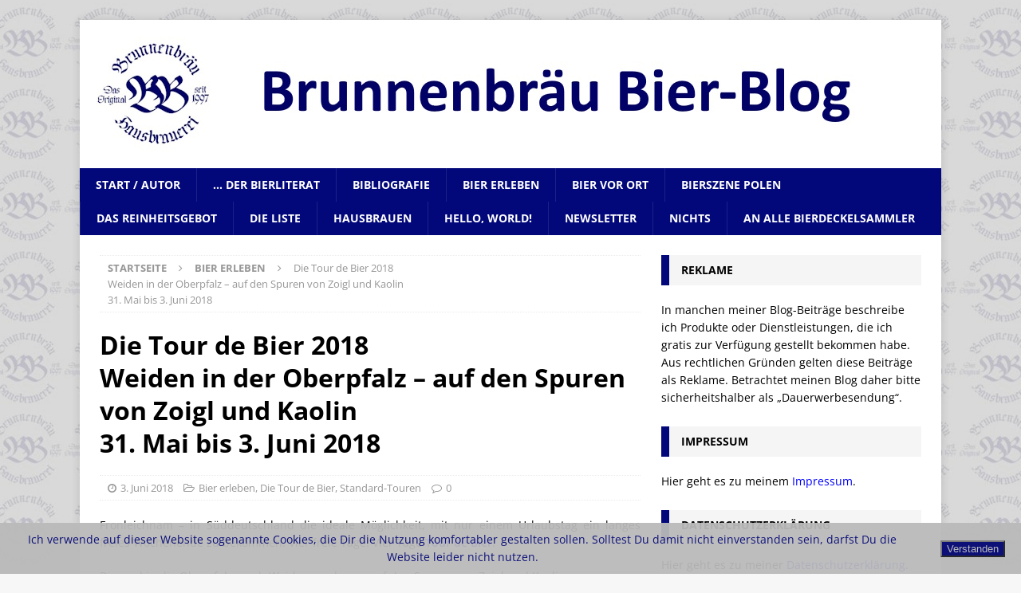

--- FILE ---
content_type: text/html; charset=UTF-8
request_url: https://blog.brunnenbraeu.eu/?p=17842
body_size: 122171
content:
<!DOCTYPE html>
<html class="no-js mh-one-sb" lang="de">
<head>
<meta charset="UTF-8">
<meta name="viewport" content="width=device-width, initial-scale=1.0">
<link rel="profile" href="http://gmpg.org/xfn/11" />
<link rel="pingback" href="https://blog.brunnenbraeu.eu/xmlrpc.php" />
<title>Die Tour de Bier 2018Weiden in der Oberpfalz – auf den Spuren von Zoigl und Kaolin31. Mai bis 3. Juni 2018 &#8211; Brunnenbräu Bier-Blog</title>
<meta name='robots' content='max-image-preview:large' />

<link rel="alternate" type="application/rss+xml" title="Brunnenbräu Bier-Blog &raquo; Feed" href="https://blog.brunnenbraeu.eu/?feed=rss2" />
<link rel="alternate" type="application/rss+xml" title="Brunnenbräu Bier-Blog &raquo; Kommentar-Feed" href="https://blog.brunnenbraeu.eu/?feed=comments-rss2" />
<link rel="alternate" type="application/rss+xml" title="Brunnenbräu Bier-Blog &raquo; Die Tour de Bier 2018Weiden in der Oberpfalz – auf den Spuren von Zoigl und Kaolin31. Mai bis 3. Juni 2018-Kommentar-Feed" href="https://blog.brunnenbraeu.eu/?feed=rss2&#038;p=17842" />
<link rel="alternate" title="oEmbed (JSON)" type="application/json+oembed" href="https://blog.brunnenbraeu.eu/index.php?rest_route=%2Foembed%2F1.0%2Fembed&#038;url=https%3A%2F%2Fblog.brunnenbraeu.eu%2F%3Fp%3D17842" />
<link rel="alternate" title="oEmbed (XML)" type="text/xml+oembed" href="https://blog.brunnenbraeu.eu/index.php?rest_route=%2Foembed%2F1.0%2Fembed&#038;url=https%3A%2F%2Fblog.brunnenbraeu.eu%2F%3Fp%3D17842&#038;format=xml" />
<style id='wp-img-auto-sizes-contain-inline-css' type='text/css'>
img:is([sizes=auto i],[sizes^="auto," i]){contain-intrinsic-size:3000px 1500px}
/*# sourceURL=wp-img-auto-sizes-contain-inline-css */
</style>
<link rel='stylesheet' id='dashicons-css' href='https://blog.brunnenbraeu.eu/wp-includes/css/dashicons.min.css?ver=6.9' type='text/css' media='all' />
<link rel='stylesheet' id='post-views-counter-frontend-css' href='https://blog.brunnenbraeu.eu/wp-content/plugins/post-views-counter/css/frontend.min.css?ver=1.6.0' type='text/css' media='all' />
<style id='wp-emoji-styles-inline-css' type='text/css'>

	img.wp-smiley, img.emoji {
		display: inline !important;
		border: none !important;
		box-shadow: none !important;
		height: 1em !important;
		width: 1em !important;
		margin: 0 0.07em !important;
		vertical-align: -0.1em !important;
		background: none !important;
		padding: 0 !important;
	}
/*# sourceURL=wp-emoji-styles-inline-css */
</style>
<style id='wp-block-library-inline-css' type='text/css'>
:root{--wp-block-synced-color:#7a00df;--wp-block-synced-color--rgb:122,0,223;--wp-bound-block-color:var(--wp-block-synced-color);--wp-editor-canvas-background:#ddd;--wp-admin-theme-color:#007cba;--wp-admin-theme-color--rgb:0,124,186;--wp-admin-theme-color-darker-10:#006ba1;--wp-admin-theme-color-darker-10--rgb:0,107,160.5;--wp-admin-theme-color-darker-20:#005a87;--wp-admin-theme-color-darker-20--rgb:0,90,135;--wp-admin-border-width-focus:2px}@media (min-resolution:192dpi){:root{--wp-admin-border-width-focus:1.5px}}.wp-element-button{cursor:pointer}:root .has-very-light-gray-background-color{background-color:#eee}:root .has-very-dark-gray-background-color{background-color:#313131}:root .has-very-light-gray-color{color:#eee}:root .has-very-dark-gray-color{color:#313131}:root .has-vivid-green-cyan-to-vivid-cyan-blue-gradient-background{background:linear-gradient(135deg,#00d084,#0693e3)}:root .has-purple-crush-gradient-background{background:linear-gradient(135deg,#34e2e4,#4721fb 50%,#ab1dfe)}:root .has-hazy-dawn-gradient-background{background:linear-gradient(135deg,#faaca8,#dad0ec)}:root .has-subdued-olive-gradient-background{background:linear-gradient(135deg,#fafae1,#67a671)}:root .has-atomic-cream-gradient-background{background:linear-gradient(135deg,#fdd79a,#004a59)}:root .has-nightshade-gradient-background{background:linear-gradient(135deg,#330968,#31cdcf)}:root .has-midnight-gradient-background{background:linear-gradient(135deg,#020381,#2874fc)}:root{--wp--preset--font-size--normal:16px;--wp--preset--font-size--huge:42px}.has-regular-font-size{font-size:1em}.has-larger-font-size{font-size:2.625em}.has-normal-font-size{font-size:var(--wp--preset--font-size--normal)}.has-huge-font-size{font-size:var(--wp--preset--font-size--huge)}.has-text-align-center{text-align:center}.has-text-align-left{text-align:left}.has-text-align-right{text-align:right}.has-fit-text{white-space:nowrap!important}#end-resizable-editor-section{display:none}.aligncenter{clear:both}.items-justified-left{justify-content:flex-start}.items-justified-center{justify-content:center}.items-justified-right{justify-content:flex-end}.items-justified-space-between{justify-content:space-between}.screen-reader-text{border:0;clip-path:inset(50%);height:1px;margin:-1px;overflow:hidden;padding:0;position:absolute;width:1px;word-wrap:normal!important}.screen-reader-text:focus{background-color:#ddd;clip-path:none;color:#444;display:block;font-size:1em;height:auto;left:5px;line-height:normal;padding:15px 23px 14px;text-decoration:none;top:5px;width:auto;z-index:100000}html :where(.has-border-color){border-style:solid}html :where([style*=border-top-color]){border-top-style:solid}html :where([style*=border-right-color]){border-right-style:solid}html :where([style*=border-bottom-color]){border-bottom-style:solid}html :where([style*=border-left-color]){border-left-style:solid}html :where([style*=border-width]){border-style:solid}html :where([style*=border-top-width]){border-top-style:solid}html :where([style*=border-right-width]){border-right-style:solid}html :where([style*=border-bottom-width]){border-bottom-style:solid}html :where([style*=border-left-width]){border-left-style:solid}html :where(img[class*=wp-image-]){height:auto;max-width:100%}:where(figure){margin:0 0 1em}html :where(.is-position-sticky){--wp-admin--admin-bar--position-offset:var(--wp-admin--admin-bar--height,0px)}@media screen and (max-width:600px){html :where(.is-position-sticky){--wp-admin--admin-bar--position-offset:0px}}

/*# sourceURL=wp-block-library-inline-css */
</style><style id='global-styles-inline-css' type='text/css'>
:root{--wp--preset--aspect-ratio--square: 1;--wp--preset--aspect-ratio--4-3: 4/3;--wp--preset--aspect-ratio--3-4: 3/4;--wp--preset--aspect-ratio--3-2: 3/2;--wp--preset--aspect-ratio--2-3: 2/3;--wp--preset--aspect-ratio--16-9: 16/9;--wp--preset--aspect-ratio--9-16: 9/16;--wp--preset--color--black: #000000;--wp--preset--color--cyan-bluish-gray: #abb8c3;--wp--preset--color--white: #ffffff;--wp--preset--color--pale-pink: #f78da7;--wp--preset--color--vivid-red: #cf2e2e;--wp--preset--color--luminous-vivid-orange: #ff6900;--wp--preset--color--luminous-vivid-amber: #fcb900;--wp--preset--color--light-green-cyan: #7bdcb5;--wp--preset--color--vivid-green-cyan: #00d084;--wp--preset--color--pale-cyan-blue: #8ed1fc;--wp--preset--color--vivid-cyan-blue: #0693e3;--wp--preset--color--vivid-purple: #9b51e0;--wp--preset--gradient--vivid-cyan-blue-to-vivid-purple: linear-gradient(135deg,rgb(6,147,227) 0%,rgb(155,81,224) 100%);--wp--preset--gradient--light-green-cyan-to-vivid-green-cyan: linear-gradient(135deg,rgb(122,220,180) 0%,rgb(0,208,130) 100%);--wp--preset--gradient--luminous-vivid-amber-to-luminous-vivid-orange: linear-gradient(135deg,rgb(252,185,0) 0%,rgb(255,105,0) 100%);--wp--preset--gradient--luminous-vivid-orange-to-vivid-red: linear-gradient(135deg,rgb(255,105,0) 0%,rgb(207,46,46) 100%);--wp--preset--gradient--very-light-gray-to-cyan-bluish-gray: linear-gradient(135deg,rgb(238,238,238) 0%,rgb(169,184,195) 100%);--wp--preset--gradient--cool-to-warm-spectrum: linear-gradient(135deg,rgb(74,234,220) 0%,rgb(151,120,209) 20%,rgb(207,42,186) 40%,rgb(238,44,130) 60%,rgb(251,105,98) 80%,rgb(254,248,76) 100%);--wp--preset--gradient--blush-light-purple: linear-gradient(135deg,rgb(255,206,236) 0%,rgb(152,150,240) 100%);--wp--preset--gradient--blush-bordeaux: linear-gradient(135deg,rgb(254,205,165) 0%,rgb(254,45,45) 50%,rgb(107,0,62) 100%);--wp--preset--gradient--luminous-dusk: linear-gradient(135deg,rgb(255,203,112) 0%,rgb(199,81,192) 50%,rgb(65,88,208) 100%);--wp--preset--gradient--pale-ocean: linear-gradient(135deg,rgb(255,245,203) 0%,rgb(182,227,212) 50%,rgb(51,167,181) 100%);--wp--preset--gradient--electric-grass: linear-gradient(135deg,rgb(202,248,128) 0%,rgb(113,206,126) 100%);--wp--preset--gradient--midnight: linear-gradient(135deg,rgb(2,3,129) 0%,rgb(40,116,252) 100%);--wp--preset--font-size--small: 13px;--wp--preset--font-size--medium: 20px;--wp--preset--font-size--large: 36px;--wp--preset--font-size--x-large: 42px;--wp--preset--spacing--20: 0.44rem;--wp--preset--spacing--30: 0.67rem;--wp--preset--spacing--40: 1rem;--wp--preset--spacing--50: 1.5rem;--wp--preset--spacing--60: 2.25rem;--wp--preset--spacing--70: 3.38rem;--wp--preset--spacing--80: 5.06rem;--wp--preset--shadow--natural: 6px 6px 9px rgba(0, 0, 0, 0.2);--wp--preset--shadow--deep: 12px 12px 50px rgba(0, 0, 0, 0.4);--wp--preset--shadow--sharp: 6px 6px 0px rgba(0, 0, 0, 0.2);--wp--preset--shadow--outlined: 6px 6px 0px -3px rgb(255, 255, 255), 6px 6px rgb(0, 0, 0);--wp--preset--shadow--crisp: 6px 6px 0px rgb(0, 0, 0);}:where(.is-layout-flex){gap: 0.5em;}:where(.is-layout-grid){gap: 0.5em;}body .is-layout-flex{display: flex;}.is-layout-flex{flex-wrap: wrap;align-items: center;}.is-layout-flex > :is(*, div){margin: 0;}body .is-layout-grid{display: grid;}.is-layout-grid > :is(*, div){margin: 0;}:where(.wp-block-columns.is-layout-flex){gap: 2em;}:where(.wp-block-columns.is-layout-grid){gap: 2em;}:where(.wp-block-post-template.is-layout-flex){gap: 1.25em;}:where(.wp-block-post-template.is-layout-grid){gap: 1.25em;}.has-black-color{color: var(--wp--preset--color--black) !important;}.has-cyan-bluish-gray-color{color: var(--wp--preset--color--cyan-bluish-gray) !important;}.has-white-color{color: var(--wp--preset--color--white) !important;}.has-pale-pink-color{color: var(--wp--preset--color--pale-pink) !important;}.has-vivid-red-color{color: var(--wp--preset--color--vivid-red) !important;}.has-luminous-vivid-orange-color{color: var(--wp--preset--color--luminous-vivid-orange) !important;}.has-luminous-vivid-amber-color{color: var(--wp--preset--color--luminous-vivid-amber) !important;}.has-light-green-cyan-color{color: var(--wp--preset--color--light-green-cyan) !important;}.has-vivid-green-cyan-color{color: var(--wp--preset--color--vivid-green-cyan) !important;}.has-pale-cyan-blue-color{color: var(--wp--preset--color--pale-cyan-blue) !important;}.has-vivid-cyan-blue-color{color: var(--wp--preset--color--vivid-cyan-blue) !important;}.has-vivid-purple-color{color: var(--wp--preset--color--vivid-purple) !important;}.has-black-background-color{background-color: var(--wp--preset--color--black) !important;}.has-cyan-bluish-gray-background-color{background-color: var(--wp--preset--color--cyan-bluish-gray) !important;}.has-white-background-color{background-color: var(--wp--preset--color--white) !important;}.has-pale-pink-background-color{background-color: var(--wp--preset--color--pale-pink) !important;}.has-vivid-red-background-color{background-color: var(--wp--preset--color--vivid-red) !important;}.has-luminous-vivid-orange-background-color{background-color: var(--wp--preset--color--luminous-vivid-orange) !important;}.has-luminous-vivid-amber-background-color{background-color: var(--wp--preset--color--luminous-vivid-amber) !important;}.has-light-green-cyan-background-color{background-color: var(--wp--preset--color--light-green-cyan) !important;}.has-vivid-green-cyan-background-color{background-color: var(--wp--preset--color--vivid-green-cyan) !important;}.has-pale-cyan-blue-background-color{background-color: var(--wp--preset--color--pale-cyan-blue) !important;}.has-vivid-cyan-blue-background-color{background-color: var(--wp--preset--color--vivid-cyan-blue) !important;}.has-vivid-purple-background-color{background-color: var(--wp--preset--color--vivid-purple) !important;}.has-black-border-color{border-color: var(--wp--preset--color--black) !important;}.has-cyan-bluish-gray-border-color{border-color: var(--wp--preset--color--cyan-bluish-gray) !important;}.has-white-border-color{border-color: var(--wp--preset--color--white) !important;}.has-pale-pink-border-color{border-color: var(--wp--preset--color--pale-pink) !important;}.has-vivid-red-border-color{border-color: var(--wp--preset--color--vivid-red) !important;}.has-luminous-vivid-orange-border-color{border-color: var(--wp--preset--color--luminous-vivid-orange) !important;}.has-luminous-vivid-amber-border-color{border-color: var(--wp--preset--color--luminous-vivid-amber) !important;}.has-light-green-cyan-border-color{border-color: var(--wp--preset--color--light-green-cyan) !important;}.has-vivid-green-cyan-border-color{border-color: var(--wp--preset--color--vivid-green-cyan) !important;}.has-pale-cyan-blue-border-color{border-color: var(--wp--preset--color--pale-cyan-blue) !important;}.has-vivid-cyan-blue-border-color{border-color: var(--wp--preset--color--vivid-cyan-blue) !important;}.has-vivid-purple-border-color{border-color: var(--wp--preset--color--vivid-purple) !important;}.has-vivid-cyan-blue-to-vivid-purple-gradient-background{background: var(--wp--preset--gradient--vivid-cyan-blue-to-vivid-purple) !important;}.has-light-green-cyan-to-vivid-green-cyan-gradient-background{background: var(--wp--preset--gradient--light-green-cyan-to-vivid-green-cyan) !important;}.has-luminous-vivid-amber-to-luminous-vivid-orange-gradient-background{background: var(--wp--preset--gradient--luminous-vivid-amber-to-luminous-vivid-orange) !important;}.has-luminous-vivid-orange-to-vivid-red-gradient-background{background: var(--wp--preset--gradient--luminous-vivid-orange-to-vivid-red) !important;}.has-very-light-gray-to-cyan-bluish-gray-gradient-background{background: var(--wp--preset--gradient--very-light-gray-to-cyan-bluish-gray) !important;}.has-cool-to-warm-spectrum-gradient-background{background: var(--wp--preset--gradient--cool-to-warm-spectrum) !important;}.has-blush-light-purple-gradient-background{background: var(--wp--preset--gradient--blush-light-purple) !important;}.has-blush-bordeaux-gradient-background{background: var(--wp--preset--gradient--blush-bordeaux) !important;}.has-luminous-dusk-gradient-background{background: var(--wp--preset--gradient--luminous-dusk) !important;}.has-pale-ocean-gradient-background{background: var(--wp--preset--gradient--pale-ocean) !important;}.has-electric-grass-gradient-background{background: var(--wp--preset--gradient--electric-grass) !important;}.has-midnight-gradient-background{background: var(--wp--preset--gradient--midnight) !important;}.has-small-font-size{font-size: var(--wp--preset--font-size--small) !important;}.has-medium-font-size{font-size: var(--wp--preset--font-size--medium) !important;}.has-large-font-size{font-size: var(--wp--preset--font-size--large) !important;}.has-x-large-font-size{font-size: var(--wp--preset--font-size--x-large) !important;}
/*# sourceURL=global-styles-inline-css */
</style>

<style id='classic-theme-styles-inline-css' type='text/css'>
/*! This file is auto-generated */
.wp-block-button__link{color:#fff;background-color:#32373c;border-radius:9999px;box-shadow:none;text-decoration:none;padding:calc(.667em + 2px) calc(1.333em + 2px);font-size:1.125em}.wp-block-file__button{background:#32373c;color:#fff;text-decoration:none}
/*# sourceURL=/wp-includes/css/classic-themes.min.css */
</style>
<link rel='stylesheet' id='fhw_dsgvo_cookie_register_frontend_style-css' href='https://blog.brunnenbraeu.eu/wp-content/plugins/dsgvo-tools-cookie-hinweis-datenschutz/styles/frontend.css?ver=1765546968' type='text/css' media='all' />
<link rel='stylesheet' id='mh-magazine-css' href='https://blog.brunnenbraeu.eu/wp-content/themes/mh-magazine/style.css?ver=3.8.2' type='text/css' media='all' />
<link rel='stylesheet' id='mh-font-awesome-css' href='https://blog.brunnenbraeu.eu/wp-content/themes/mh-magazine/includes/font-awesome.min.css' type='text/css' media='all' />
<link rel='stylesheet' id='mh-google-fonts-css' href='//blog.brunnenbraeu.eu/wp-content/uploads/omgf/mh-google-fonts/mh-google-fonts.css?ver=1667231606' type='text/css' media='all' />
<script type="text/javascript" src="https://blog.brunnenbraeu.eu/wp-includes/js/jquery/jquery.min.js?ver=3.7.1" id="jquery-core-js"></script>
<script type="text/javascript" src="https://blog.brunnenbraeu.eu/wp-includes/js/jquery/jquery-migrate.min.js?ver=3.4.1" id="jquery-migrate-js"></script>
<script type="text/javascript" src="https://blog.brunnenbraeu.eu/wp-content/plugins/dsgvo-tools-cookie-hinweis-datenschutz/js/js.js?ver=1765546968" id="fhw_dsgvo_cookie_js-js"></script>
<script type="text/javascript" src="https://blog.brunnenbraeu.eu/wp-content/themes/mh-magazine/js/scripts.js?ver=3.8.2" id="mh-scripts-js"></script>
<link rel="https://api.w.org/" href="https://blog.brunnenbraeu.eu/index.php?rest_route=/" /><link rel="alternate" title="JSON" type="application/json" href="https://blog.brunnenbraeu.eu/index.php?rest_route=/wp/v2/posts/17842" /><link rel="EditURI" type="application/rsd+xml" title="RSD" href="https://blog.brunnenbraeu.eu/xmlrpc.php?rsd" />
<meta name="generator" content="WordPress 6.9" />
<link rel="canonical" href="https://blog.brunnenbraeu.eu/?p=17842" />
<link rel='shortlink' href='https://blog.brunnenbraeu.eu/?p=17842' />
<style type="text/css">
.mh-navigation li:hover, .mh-navigation ul li:hover > ul, .mh-main-nav-wrap, .mh-main-nav, .mh-social-nav li a:hover, .entry-tags li, .mh-slider-caption, .mh-widget-layout8 .mh-widget-title .mh-footer-widget-title-inner, .mh-widget-col-1 .mh-slider-caption, .mh-widget-col-1 .mh-posts-lineup-caption, .mh-carousel-layout1, .mh-spotlight-widget, .mh-social-widget li a, .mh-author-bio-widget, .mh-footer-widget .mh-tab-comment-excerpt, .mh-nip-item:hover .mh-nip-overlay, .mh-widget .tagcloud a, .mh-footer-widget .tagcloud a, .mh-footer, .mh-copyright-wrap, input[type=submit]:hover, #infinite-handle span:hover { background: #02087a; }
.mh-extra-nav-bg { background: rgba(2, 8, 122, 0.2); }
.mh-slider-caption, .mh-posts-stacked-title, .mh-posts-lineup-caption { background: #02087a; background: rgba(2, 8, 122, 0.8); }
@media screen and (max-width: 900px) { #mh-mobile .mh-slider-caption, #mh-mobile .mh-posts-lineup-caption { background: rgba(2, 8, 122, 1); } }
.slicknav_menu, .slicknav_nav ul, #mh-mobile .mh-footer-widget .mh-posts-stacked-overlay { border-color: #02087a; }
.mh-copyright, .mh-copyright a { color: #fff; }
.mh-widget-layout4 .mh-widget-title { background: #02087a; background: rgba(2, 8, 122, 0.6); }
.mh-preheader, .mh-wide-layout .mh-subheader, .mh-ticker-title, .mh-main-nav li:hover, .mh-footer-nav, .slicknav_menu, .slicknav_btn, .slicknav_nav .slicknav_item:hover, .slicknav_nav a:hover, .mh-back-to-top, .mh-subheading, .entry-tags .fa, .entry-tags li:hover, .mh-widget-layout2 .mh-widget-title, .mh-widget-layout4 .mh-widget-title-inner, .mh-widget-layout4 .mh-footer-widget-title, .mh-widget-layout5 .mh-widget-title-inner, .mh-widget-layout6 .mh-widget-title, #mh-mobile .flex-control-paging li a.flex-active, .mh-image-caption, .mh-carousel-layout1 .mh-carousel-caption, .mh-tab-button.active, .mh-tab-button.active:hover, .mh-footer-widget .mh-tab-button.active, .mh-social-widget li:hover a, .mh-footer-widget .mh-social-widget li a, .mh-footer-widget .mh-author-bio-widget, .tagcloud a:hover, .mh-widget .tagcloud a:hover, .mh-footer-widget .tagcloud a:hover, .mh-posts-stacked-item .mh-meta, .page-numbers:hover, .mh-loop-pagination .current, .mh-comments-pagination .current, .pagelink, a:hover .pagelink, input[type=submit], #infinite-handle span { background: #02087a; }
.mh-main-nav-wrap .slicknav_nav ul, blockquote, .mh-widget-layout1 .mh-widget-title, .mh-widget-layout3 .mh-widget-title, .mh-widget-layout5 .mh-widget-title, .mh-widget-layout8 .mh-widget-title:after, #mh-mobile .mh-slider-caption, .mh-carousel-layout1, .mh-spotlight-widget, .mh-author-bio-widget, .mh-author-bio-title, .mh-author-bio-image-frame, .mh-video-widget, .mh-tab-buttons, textarea:hover, input[type=text]:hover, input[type=email]:hover, input[type=tel]:hover, input[type=url]:hover { border-color: #02087a; }
.mh-dropcap, .mh-carousel-layout1 .flex-direction-nav a, .mh-carousel-layout2 .mh-carousel-caption, .mh-posts-digest-small-category, .mh-posts-lineup-more, .bypostauthor .fn:after, .mh-comment-list .comment-reply-link:before, #respond #cancel-comment-reply-link:before { color: #02087a; }
.entry-content a { color: #0023ed; }
</style>
<!--[if lt IE 9]>
<script src="https://blog.brunnenbraeu.eu/wp-content/themes/mh-magazine/js/css3-mediaqueries.js"></script>
<![endif]-->
<style type="text/css" id="custom-background-css">
body.custom-background { background-image: url("https://blog.brunnenbraeu.eu/wp-content/uploads/Hintergrundbild-1.jpg"); background-position: center center; background-size: auto; background-repeat: repeat; background-attachment: fixed; }
</style>
	<link rel="icon" href="https://blog.brunnenbraeu.eu/wp-content/uploads/Miniatur-10-50x50.jpg" sizes="32x32" />
<link rel="icon" href="https://blog.brunnenbraeu.eu/wp-content/uploads/Miniatur-10.jpg" sizes="192x192" />
<link rel="apple-touch-icon" href="https://blog.brunnenbraeu.eu/wp-content/uploads/Miniatur-10.jpg" />
<meta name="msapplication-TileImage" content="https://blog.brunnenbraeu.eu/wp-content/uploads/Miniatur-10.jpg" />
<link rel='stylesheet' id='yikes-inc-easy-mailchimp-public-styles-css' href='https://blog.brunnenbraeu.eu/wp-content/plugins/yikes-inc-easy-mailchimp-extender/public/css/yikes-inc-easy-mailchimp-extender-public.min.css?ver=6.9' type='text/css' media='all' />
</head>
<body id="mh-mobile" class="wp-singular post-template-default single single-post postid-17842 single-format-standard custom-background wp-custom-logo wp-theme-mh-magazine mh-boxed-layout mh-right-sb mh-loop-layout4 mh-widget-layout3 mh-loop-hide-caption" itemscope="itemscope" itemtype="http://schema.org/WebPage">
<div class="mh-container mh-container-outer">
<div class="mh-header-nav-mobile clearfix"></div>
<header class="mh-header" itemscope="itemscope" itemtype="http://schema.org/WPHeader">
	<div class="mh-container mh-container-inner clearfix">
		<div class="mh-custom-header clearfix">
<div class="mh-header-columns mh-row clearfix">
<div class="mh-col-1-1 mh-site-identity">
<div class="mh-site-logo" role="banner" itemscope="itemscope" itemtype="http://schema.org/Brand">
<a href="https://blog.brunnenbraeu.eu/" class="custom-logo-link" rel="home"><img width="1030" height="146" src="https://blog.brunnenbraeu.eu/wp-content/uploads/2023/07/Header-neu.jpg" class="custom-logo" alt="Brunnenbräu Bier-Blog" decoding="async" fetchpriority="high" srcset="https://blog.brunnenbraeu.eu/wp-content/uploads/2023/07/Header-neu.jpg 1030w, https://blog.brunnenbraeu.eu/wp-content/uploads/2023/07/Header-neu-300x43.jpg 300w, https://blog.brunnenbraeu.eu/wp-content/uploads/2023/07/Header-neu-1024x145.jpg 1024w, https://blog.brunnenbraeu.eu/wp-content/uploads/2023/07/Header-neu-150x21.jpg 150w, https://blog.brunnenbraeu.eu/wp-content/uploads/2023/07/Header-neu-768x109.jpg 768w" sizes="(max-width: 1030px) 100vw, 1030px" /></a></div>
</div>
</div>
</div>
	</div>
	<div class="mh-main-nav-wrap">
		<nav class="mh-navigation mh-main-nav mh-container mh-container-inner clearfix" itemscope="itemscope" itemtype="http://schema.org/SiteNavigationElement">
			<div class="menu-menu-1-container"><ul id="menu-menu-1" class="menu"><li id="menu-item-896" class="menu-item menu-item-type-post_type menu-item-object-page menu-item-896"><a href="https://blog.brunnenbraeu.eu/?page_id=50">Start / Autor</a></li>
<li id="menu-item-46303" class="menu-item menu-item-type-post_type menu-item-object-page menu-item-46303"><a href="https://blog.brunnenbraeu.eu/?page_id=46069">… der Bierliterat</a></li>
<li id="menu-item-30572" class="menu-item menu-item-type-post_type menu-item-object-page menu-item-30572"><a href="https://blog.brunnenbraeu.eu/?page_id=30570">Bibliografie</a></li>
<li id="menu-item-887" class="menu-item menu-item-type-post_type menu-item-object-page menu-item-887"><a href="https://blog.brunnenbraeu.eu/?page_id=41">Bier erleben</a></li>
<li id="menu-item-888" class="menu-item menu-item-type-post_type menu-item-object-page menu-item-888"><a href="https://blog.brunnenbraeu.eu/?page_id=52">Bier vor Ort</a></li>
<li id="menu-item-889" class="menu-item menu-item-type-post_type menu-item-object-page menu-item-889"><a href="https://blog.brunnenbraeu.eu/?page_id=224">Bierszene Polen</a></li>
<li id="menu-item-891" class="menu-item menu-item-type-post_type menu-item-object-page menu-item-891"><a href="https://blog.brunnenbraeu.eu/?page_id=369">Das Reinheitsgebot</a></li>
<li id="menu-item-892" class="menu-item menu-item-type-post_type menu-item-object-page menu-item-892"><a href="https://blog.brunnenbraeu.eu/?page_id=537">Die Liste</a></li>
<li id="menu-item-1521" class="menu-item menu-item-type-post_type menu-item-object-page menu-item-1521"><a href="https://blog.brunnenbraeu.eu/?page_id=1513">Hausbrauen</a></li>
<li id="menu-item-1230" class="menu-item menu-item-type-post_type menu-item-object-page menu-item-1230"><a href="https://blog.brunnenbraeu.eu/?page_id=196">Hello, World!</a></li>
<li id="menu-item-894" class="menu-item menu-item-type-post_type menu-item-object-page menu-item-894"><a href="https://blog.brunnenbraeu.eu/?page_id=130">Newsletter</a></li>
<li id="menu-item-11235" class="menu-item menu-item-type-post_type menu-item-object-page menu-item-11235"><a href="https://blog.brunnenbraeu.eu/?page_id=11223">Nichts</a></li>
<li id="menu-item-37033" class="menu-item menu-item-type-post_type menu-item-object-page menu-item-37033"><a href="https://blog.brunnenbraeu.eu/?page_id=37029">An alle Bierdeckelsammler</a></li>
</ul></div>		</nav>
	</div>
	</header>
<div class="mh-wrapper clearfix">
	<div class="mh-main clearfix">
		<div id="main-content" class="mh-content" role="main" itemprop="mainContentOfPage"><nav class="mh-breadcrumb"><span itemscope itemtype="http://data-vocabulary.org/Breadcrumb"><a href="https://blog.brunnenbraeu.eu" itemprop="url"><span itemprop="title">Startseite</span></a></span><span class="mh-breadcrumb-delimiter"><i class="fa fa-angle-right"></i></span><span itemscope itemtype="http://data-vocabulary.org/Breadcrumb"><a href="https://blog.brunnenbraeu.eu/?cat=2" itemprop="url"><span itemprop="title">Bier erleben</span></a></span><span class="mh-breadcrumb-delimiter"><i class="fa fa-angle-right"></i></span>Die Tour de Bier 2018<br />Weiden in der Oberpfalz – auf den Spuren von Zoigl und Kaolin<br />31. Mai bis 3. Juni 2018</nav>
<article id="post-17842" class="post-17842 post type-post status-publish format-standard has-post-thumbnail hentry category-bier-erleben category-die-tour-de-bier category-standard-touren">
	<header class="entry-header clearfix"><h1 class="entry-title">Die Tour de Bier 2018<br />Weiden in der Oberpfalz – auf den Spuren von Zoigl und Kaolin<br />31. Mai bis 3. Juni 2018</h1><div class="mh-meta entry-meta">
<span class="entry-meta-date updated"><i class="fa fa-clock-o"></i><a href="https://blog.brunnenbraeu.eu/?m=201806">3. Juni 2018</a></span>
<span class="entry-meta-categories"><i class="fa fa-folder-open-o"></i><a href="https://blog.brunnenbraeu.eu/?cat=2" rel="category">Bier erleben</a>, <a href="https://blog.brunnenbraeu.eu/?cat=64" rel="category">Die Tour de Bier</a>, <a href="https://blog.brunnenbraeu.eu/?cat=65" rel="category">Standard-Touren</a></span>
<span class="entry-meta-comments"><i class="fa fa-comment-o"></i><a href="https://blog.brunnenbraeu.eu/?p=17842#respond" class="mh-comment-count-link" >0</a></span>
</div>
	</header>
		<div class="entry-content clearfix"><p style="text-align: justify;">Fronleichnam – in Süddeutschland die ideale Möglichkeit, mit nur einem Urlaubstag ein langes freies Wochenende zu bekommen. Vier freie Tage. Vier Tage <span style="color: #0000ff;"><a style="color: #0000ff;" href="http://www.tour-de-bier.de/" target="_blank" rel="noopener">Tour de Bier</a></span>.</p>
<p style="text-align: justify;">Diesmal in die Oberpfalz, nach Weiden, und zwar auf den Spuren von Zoigl und Kaolin.</p>
<p style="text-align: justify;">Bereits die Anreise am ersten Tag (Donnerstag, 31. Mai 2018) gestaltete sich sehr schön. Bei strahlendem Sonnenschein vergingen die Stunden auf der Autobahn ausnahmsweise einmal staufrei und entspannt, und so konnten wir uns den zeitlichen Luxus leisten, eine ausgiebige Mittagspause zu machen. Wir stellten das Auto am Rande der Altstadt von Plzeň / Pilsen ab und machten einen schönen Spaziergang durch die schmalen Gassen, bis wir bei den Grünanlagen vor dem schönen Kulturzentrum Měšťanská Beseda ein gemütliches Bierlokal fanden, das <span style="color: #0000ff;"><a style="color: #0000ff;" href="https://blog.brunnenbraeu.eu/?p=17745" target="_blank" rel="noopener">Restaurace 12</a></span>. In bester städtischer Tradition genossen wir hier ein Pilsner Urquell frisch aus dem Tank gezapft – der Auftakt zu einer <span style="color: #0000ff;"><a style="color: #0000ff;" href="http://www.tour-de-bier.de/" target="_blank" rel="noopener">Tour de Bier</a></span> hätte besser nicht sein können. Dazu deftiges und gutes Essen, und schon waren wir gestärkt für den zweiten Teil der Anreise.</p>
<figure id="attachment_17845" aria-describedby="caption-attachment-17845" style="width: 709px" class="wp-caption aligncenter"><a href="https://www.brunnenbraeu.org/Alben/TdB2018/album/index.html" target="_blank" rel="noopener"><img decoding="async" class="wp-image-17845 size-full" src="https://blog.brunnenbraeu.eu/wp-content/uploads/2018/06/Tour-de-Bier-2018-Mini-1.jpg" alt="Tour de Bier 2018, Weiden in der Oberpfalz, Bier in Bayern, Bier vor Ort, Bierreisen, Craft Beer, Bierrestaurant" width="709" height="523" srcset="https://blog.brunnenbraeu.eu/wp-content/uploads/2018/06/Tour-de-Bier-2018-Mini-1.jpg 709w, https://blog.brunnenbraeu.eu/wp-content/uploads/2018/06/Tour-de-Bier-2018-Mini-1-150x111.jpg 150w, https://blog.brunnenbraeu.eu/wp-content/uploads/2018/06/Tour-de-Bier-2018-Mini-1-300x221.jpg 300w, https://blog.brunnenbraeu.eu/wp-content/uploads/2018/06/Tour-de-Bier-2018-Mini-1-80x60.jpg 80w" sizes="(max-width: 709px) 100vw, 709px" /></a><figcaption id="caption-attachment-17845" class="wp-caption-text">Pilsner Urquell frisch vom Tank</figcaption></figure>
<p style="text-align: justify;">Überpünktlich erreichten wir unser Ziel, das <span style="color: #0000ff;"><a style="color: #0000ff;" href="http://hotel-stadtkrug.de/" target="_blank" rel="noopener">Hotel Stadtkrug</a></span> in Weiden, bezogen rasch unser Zimmer, und dann ging es nach fröhlichem Hallo auch schon über zum ersten Programmpunkt, dem Stadtrundgang.</p>
<p style="text-align: justify;">Nun, wirklich viel Bemerkenswertes gibt es über <span style="color: #0000ff;"><a style="color: #0000ff;" href="https://www.weiden.de/" target="_blank" rel="noopener">Weiden</a></span> nicht zu erzählen, aber unser Stadtführer gab sich immerhin Mühe, die wenigen Anekdoten von eher lokaler Bedeutung plastisch wiederzugeben und uns die schönsten Ecken der ansprechend renovierten Altstadt zu zeigen. Das herrliche Frühlingswetter tat das Übrige, so dass wir den Rundgang durchaus genießen konnten.</p>
<figure id="attachment_17847" aria-describedby="caption-attachment-17847" style="width: 738px" class="wp-caption aligncenter"><a href="https://www.brunnenbraeu.org/Alben/TdB2018/album/index.html" target="_blank" rel="noopener"><img decoding="async" class="wp-image-17847 size-full" src="https://blog.brunnenbraeu.eu/wp-content/uploads/2018/06/Tour-de-Bier-2018-Mini-2.jpg" alt="Tour de Bier 2018, Weiden in der Oberpfalz, Bier in Bayern, Bier vor Ort, Bierreisen, Craft Beer" width="738" height="425" srcset="https://blog.brunnenbraeu.eu/wp-content/uploads/2018/06/Tour-de-Bier-2018-Mini-2.jpg 738w, https://blog.brunnenbraeu.eu/wp-content/uploads/2018/06/Tour-de-Bier-2018-Mini-2-150x86.jpg 150w, https://blog.brunnenbraeu.eu/wp-content/uploads/2018/06/Tour-de-Bier-2018-Mini-2-300x173.jpg 300w" sizes="(max-width: 738px) 100vw, 738px" /></a><figcaption id="caption-attachment-17847" class="wp-caption-text">Stadtrundgang</figcaption></figure>
<p style="text-align: justify;">Jetzt wurde es allerdings Zeit für die erste Einkehr. Und hatten wir da nicht eben irgendwo in einer der Gassen den großen Schriftzug Bräustüberl gesehen? Ja, dort! Schnell gingen wir hinüber und wurden im ersten Moment enttäuscht. Bräustüberl? Wohl eher nur noch eine Erinnerung. Stattdessen findet sich in den Räumlichkeiten unter diesem Schriftzug eine Burger-Braterei. Auf den zweiten Blick offenbarte sie sich aber als kleines Goldkörnchen. Nicht nur, dass die Burger in Qualität und Auswahl deutlich über das Schnellimbiss-Einerlei hinausgingen, nein, die in einem Glaskasten hängende Speise- und Getränkekarte offerierte auch eine ganze DIN-A-4 Seite voller verschiedener Biere.</p>
<p style="text-align: justify;">Na also, der Entschluss, sich in den Biergarten zu setzen, war schnell gefasst, und hier genossen wir dann eine ganze Reihe von sehr süffigen, teils auch exotischen und kreativen Bieren. Den Namen der Burger-Braterei, <span style="color: #0000ff;"><a style="color: #0000ff;" href="https://blog.brunnenbraeu.eu/?p=17781" target="_blank" rel="noopener">MAX+MUH</a></span>, merkten wir uns, denn wir waren uns einig: Hier kann man durchaus einmal wieder hingehen!</p>
<figure id="attachment_17848" aria-describedby="caption-attachment-17848" style="width: 803px" class="wp-caption aligncenter"><a href="https://www.brunnenbraeu.org/Alben/TdB2018/album/index.html" target="_blank" rel="noopener"><img decoding="async" class="wp-image-17848 size-full" src="https://blog.brunnenbraeu.eu/wp-content/uploads/2018/06/Tour-de-Bier-2018-Mini-3.jpg" alt="Tour de Bier 2018, Weiden in der Oberpfalz, Bier in Bayern, Bier vor Ort, Bierreisen, Craft Beer, Bierbar" width="803" height="425" srcset="https://blog.brunnenbraeu.eu/wp-content/uploads/2018/06/Tour-de-Bier-2018-Mini-3.jpg 803w, https://blog.brunnenbraeu.eu/wp-content/uploads/2018/06/Tour-de-Bier-2018-Mini-3-150x79.jpg 150w, https://blog.brunnenbraeu.eu/wp-content/uploads/2018/06/Tour-de-Bier-2018-Mini-3-300x159.jpg 300w, https://blog.brunnenbraeu.eu/wp-content/uploads/2018/06/Tour-de-Bier-2018-Mini-3-768x406.jpg 768w" sizes="(max-width: 803px) 100vw, 803px" /></a><figcaption id="caption-attachment-17848" class="wp-caption-text">MAX+MUH</figcaption></figure>
<p style="text-align: justify;">Jetzt wurde es aber Zeit, ins Hotel zurück zu laufen, denn hier fand am frühen Abend in den Bayerischen Stuben unseres Hotels ein Bierverkostungsabend statt. Hans Rolf Linke, der Organisator der diesjährigen Tour de Bier, hatte alles perfekt vorbereitet. An den Tischen standen kleine Verkostungsgläser, dazu gab es Farbkarten, um die Bierfarbe bestimmen zu können, und Biere von drei kleinen Brauereien aus der Umgebung hatte er auch besorgt.</p>
<p style="text-align: justify;">Den Auftakt machte das Leichte Bier vom <span style="color: #0000ff;"><a style="color: #0000ff;" href="http://www.ferschl-braeu.de/" target="_blank" rel="noopener">Ferschl Bräu</a></span>. Ein Hobbybrauer, der seine kleine Brauerei aber auch als Gewerbe angemeldet hat, um seine Biere problemlos und rechtlich unbeanstandet ausschenken und verkaufen zu dürfen. Die Idee, mit einem leichten Bier mit nur 2,8% Alkohol in die Verkostung zu starten, war prima, allerdings hat das Bier nicht alle Tour-de-Bier’ler in Gänze überzeugt – der eine oder andere schmeckte eine recht deutliche Oxidationsnote heraus, die den ansonsten guten Eindruck ein wenig trübte.</p>
<figure id="attachment_17849" aria-describedby="caption-attachment-17849" style="width: 709px" class="wp-caption aligncenter"><a href="https://www.brunnenbraeu.org/Alben/TdB2018/album/index.html" target="_blank" rel="noopener"><img loading="lazy" decoding="async" class="wp-image-17849 size-full" src="https://blog.brunnenbraeu.eu/wp-content/uploads/2018/06/Tour-de-Bier-2018-Mini-4.jpg" alt="Tour de Bier 2018, Weiden in der Oberpfalz, Bier in Bayern, Bier vor Ort, Bierreisen, Craft Beer" width="709" height="505" srcset="https://blog.brunnenbraeu.eu/wp-content/uploads/2018/06/Tour-de-Bier-2018-Mini-4.jpg 709w, https://blog.brunnenbraeu.eu/wp-content/uploads/2018/06/Tour-de-Bier-2018-Mini-4-150x107.jpg 150w, https://blog.brunnenbraeu.eu/wp-content/uploads/2018/06/Tour-de-Bier-2018-Mini-4-300x214.jpg 300w" sizes="auto, (max-width: 709px) 100vw, 709px" /></a><figcaption id="caption-attachment-17849" class="wp-caption-text">Ferschl-Bräu</figcaption></figure>
<p style="text-align: justify;">Weiter ging es mit dem Hellen Vollbier vom <span style="color: #0000ff;"><a style="color: #0000ff;" href="https://www.facebook.com/emair.martinebnet" target="_blank" rel="noopener">Malerbräu</a></span>, ebenfalls einer winzigen Brauerei, die kommerziell zu nennen fast schon Übertreibung gewesen wäre. Im ersten Moment schmeckte das Bier sehr schön. Weich und süffig, mit einer feinen und grasigen Hopfennote. Und hätten wir das 5,2%ige Bier rasch weggezischt, wären auch alle sehr zufrieden gewesen. Da wir uns aber mit der Verkostung viel Zeit ließen, wurde das Bier in den kleinen Gläsern rasch warm und setzte dann einen intensiven Geruch nach Gras und nach Geranienblättern frei, der recht aufdringlich wurde. Ein Bier zum kalt Genießen, also.</p>
<figure id="attachment_17850" aria-describedby="caption-attachment-17850" style="width: 709px" class="wp-caption aligncenter"><a href="https://www.brunnenbraeu.org/Alben/TdB2018/album/index.html" target="_blank" rel="noopener"><img loading="lazy" decoding="async" class="wp-image-17850 size-full" src="https://blog.brunnenbraeu.eu/wp-content/uploads/2018/06/Tour-de-Bier-2018-Mini-5.jpg" alt="Tour de Bier 2018, Weiden in der Oberpfalz, Bier in Bayern, Bier vor Ort, Bierreisen, Craft Beer" width="709" height="1307" srcset="https://blog.brunnenbraeu.eu/wp-content/uploads/2018/06/Tour-de-Bier-2018-Mini-5.jpg 709w, https://blog.brunnenbraeu.eu/wp-content/uploads/2018/06/Tour-de-Bier-2018-Mini-5-81x150.jpg 81w, https://blog.brunnenbraeu.eu/wp-content/uploads/2018/06/Tour-de-Bier-2018-Mini-5-163x300.jpg 163w, https://blog.brunnenbraeu.eu/wp-content/uploads/2018/06/Tour-de-Bier-2018-Mini-5-555x1024.jpg 555w" sizes="auto, (max-width: 709px) 100vw, 709px" /></a><figcaption id="caption-attachment-17850" class="wp-caption-text">Malerbräu</figcaption></figure>
<p style="text-align: justify;">Das dritte und letzte Bier von heute stammte aus dem <span style="color: #0000ff;"><a style="color: #0000ff;" href="https://www.brauhaus-rosenberg.de/" target="_blank" rel="noopener">Brauhaus Rosenberg Brauvaricum</a></span> – ein dunkler Weizenbock. Die Besonderheit dieses Biers: Der Brauer, Stephan Kalkbrenner, war selbst gekommen und hatte das Fass mit diesem Bier mitgebracht. Der Bock hatte es in sich. Fruchtige und komplex-estrige Aromen in der Nase, eine runde und weiche Vollmundigkeit auf der Zunge und eine nur leicht alkoholische Note im Abgang. Die 8,5% Alkohol wärmten, die Gesichter röteten sich rasch, und Stephan und seine Partnerin Juliane hatten alle Hände voll zu tun, die Gläser nachzufüllen.</p>
<figure id="attachment_17851" aria-describedby="caption-attachment-17851" style="width: 709px" class="wp-caption aligncenter"><a href="https://www.brunnenbraeu.org/Alben/TdB2018/album/index.html" target="_blank" rel="noopener"><img loading="lazy" decoding="async" class="wp-image-17851 size-full" src="https://blog.brunnenbraeu.eu/wp-content/uploads/2018/06/Tour-de-Bier-2018-Mini-6.jpg" alt="Tour de Bier 2018, Weiden in der Oberpfalz, Bier in Bayern, Bier vor Ort, Bierreisen, Craft Beer" width="709" height="665" srcset="https://blog.brunnenbraeu.eu/wp-content/uploads/2018/06/Tour-de-Bier-2018-Mini-6.jpg 709w, https://blog.brunnenbraeu.eu/wp-content/uploads/2018/06/Tour-de-Bier-2018-Mini-6-150x141.jpg 150w, https://blog.brunnenbraeu.eu/wp-content/uploads/2018/06/Tour-de-Bier-2018-Mini-6-300x281.jpg 300w" sizes="auto, (max-width: 709px) 100vw, 709px" /></a><figcaption id="caption-attachment-17851" class="wp-caption-text">Weizenbock vom Brauhaus Rosenberg Brauvaricum <br />gezapft vom Brauer persönlich</figcaption></figure>
<p style="text-align: justify;">Das Team vom Hotel Stadtkrug verwöhnte uns parallel dazu mit einem ausgezeichneten Büffet, so dass zu den abwechslungsreichen Bieren auch eine gute Grundlage vorhanden war.</p>
<p style="text-align: justify;">Der Freitag begann ruhig. Bis zur Mittagszeit war überhaupt kein Programm vorgesehen; viele Tourler nutzten den freien Vormittag für einen schönen Spaziergang, für ein paar Einkäufe oder im Zweifelsfall schon für einen ersten Frühschoppen.</p>
<p style="text-align: justify;">Nach der Mittagspause ging es dann mit der Besichtigung der Kirche St. Josef los. Anderthalb Stunden waren für diesen Programmpunkt vorgesehen, und die Zweifler hielten das für zu viel. Aber weit gefehlt. Diese Kirche ist eine der ganz wenigen in Deutschland, deren Inneres im Jugendstil gehalten ist, und unter fachkundiger Anleitung entdeckten wir in 90 kurzweiligen Minuten eine Fülle von spannenden Details. Deutlich interessanter als erwartet!</p>
<figure id="attachment_17852" aria-describedby="caption-attachment-17852" style="width: 709px" class="wp-caption aligncenter"><a href="https://www.brunnenbraeu.org/Alben/TdB2018/album/index.html" target="_blank" rel="noopener"><img loading="lazy" decoding="async" class="wp-image-17852 size-full" src="https://blog.brunnenbraeu.eu/wp-content/uploads/2018/06/Tour-de-Bier-2018-Mini-7.jpg" alt="Tour de Bier 2018, Weiden in der Oberpfalz, Bier in Bayern, Bier vor Ort, Bierreisen, Craft Beer" width="709" height="444" srcset="https://blog.brunnenbraeu.eu/wp-content/uploads/2018/06/Tour-de-Bier-2018-Mini-7.jpg 709w, https://blog.brunnenbraeu.eu/wp-content/uploads/2018/06/Tour-de-Bier-2018-Mini-7-150x94.jpg 150w, https://blog.brunnenbraeu.eu/wp-content/uploads/2018/06/Tour-de-Bier-2018-Mini-7-300x188.jpg 300w" sizes="auto, (max-width: 709px) 100vw, 709px" /></a><figcaption id="caption-attachment-17852" class="wp-caption-text">die Jugenstilkirche St. Josef</figcaption></figure>
<p style="text-align: justify;">Doch trotzdem: Nach so viel Sakralem lechzten wir dann doch nach weltlichen Genüssen und kehrten direkt im Anschluss in der <span style="color: #0000ff;"><a style="color: #0000ff;" href="https://blog.brunnenbraeu.eu/?p=586" target="_blank" rel="noopener">Gasthausbrauerei BräuWirt</a></span> ein. Wir bekamen eine detaillierte Führung durch das kleine Brauhaus, verbunden mit einer kleinen Verkostung. Während das Helle und das Dunkle als Standardbiere nicht so wirklich überzeugen konnten, sondern ein wenig lustlos und langweilig wirkten, war das Weißbier sehr schön fruchtig-aromatisch und vollmundig und gefiel sehr gut. Noch besser allerdings das Jubiläumsbier. Hopfengestopft, fruchtig, süffig – ganz hervorragend. Es geht also doch, aus dem ewigen Allerlei des deutschen Gasthausbrauerei(un)wesens auszubrechen. Prima!</p>
<figure id="attachment_17853" aria-describedby="caption-attachment-17853" style="width: 709px" class="wp-caption aligncenter"><a href="https://www.brunnenbraeu.org/Alben/TdB2018/album/index.html" target="_blank" rel="noopener"><img loading="lazy" decoding="async" class="wp-image-17853 size-full" src="https://blog.brunnenbraeu.eu/wp-content/uploads/2018/06/Tour-de-Bier-2018-Mini-8.jpg" alt="Tour de Bier 2018, Weiden in der Oberpfalz, Bier in Bayern, Bier vor Ort, Bierreisen, Craft Beer, Brauerei, Gasthausbrauerei" width="709" height="451" srcset="https://blog.brunnenbraeu.eu/wp-content/uploads/2018/06/Tour-de-Bier-2018-Mini-8.jpg 709w, https://blog.brunnenbraeu.eu/wp-content/uploads/2018/06/Tour-de-Bier-2018-Mini-8-150x95.jpg 150w, https://blog.brunnenbraeu.eu/wp-content/uploads/2018/06/Tour-de-Bier-2018-Mini-8-300x191.jpg 300w" sizes="auto, (max-width: 709px) 100vw, 709px" /></a><figcaption id="caption-attachment-17853" class="wp-caption-text">eine Orgie in Kupfer</figcaption></figure>
<p style="text-align: justify;">Das schmackhafte Essen dazu, das vielleicht ein wenig liebevoller hätte arrangiert oder dekoriert werden können, war nach dieser Verkostung dringend nötig, sonst hätten die vier kleinen Nachmittagsbiere doch den einen oder anderen schon ein wenig angeschlagen.</p>
<p style="text-align: justify;">Während ein Großteil der Tourler nun ganz einfach im <span style="color: #0000ff;"><a style="color: #0000ff;" href="https://blog.brunnenbraeu.eu/?p=586" target="_blank" rel="noopener">BräuWirt</a></span> sitzen blieb und den Tag hier ausklingen ließ, machte sich eine Handvoll noch einmal auf zum <span style="color: #0000ff;"><a style="color: #0000ff;" href="https://blog.brunnenbraeu.eu/?p=17781" target="_blank" rel="noopener">MAX+MUH</a></span>. Immerhin hatten wir gestern doch schon festgestellt, dass man hier einmal wieder hingehen kann. Und es waren ja auch noch ein paar Biere auf der Karte, die der Verkostung harrten. Das Zwickel aus dem <span style="color: #0000ff;"><a style="color: #0000ff;" href="https://freilandmuseum.de" target="_blank" rel="noopener">Bad Windsheimer Freilandmuseum</a></span> kam stilgerecht im Steinkrug und war schön süffig. Ganz anders der Poculator, der Doppelbock aus dem Hause <span style="color: #0000ff;"><a style="color: #0000ff;" href="https://www.kloster-scheyern.de/" target="_blank" rel="noopener">Kloster Scheyern</a></span> (wenn auch bei <span style="color: #0000ff;"><a style="color: #0000ff;" href="http://www.tucher.de/" target="_blank" rel="noopener">Tucher</a></span> in Nürnberg gebraut). Vollmundig, malzig, fast schon mastig – das war kein Bier für den großen Schluck, sondern für den langsamen Genuss. Der perfekte Abschluss für den Abend.</p>
<figure id="attachment_17854" aria-describedby="caption-attachment-17854" style="width: 709px" class="wp-caption aligncenter"><a href="https://www.brunnenbraeu.org/Alben/TdB2018/album/index.html" target="_blank" rel="noopener"><img loading="lazy" decoding="async" class="wp-image-17854 size-full" src="https://blog.brunnenbraeu.eu/wp-content/uploads/2018/06/Tour-de-Bier-2018-Mini-9.jpg" alt="Tour de Bier 2018, Weiden in der Oberpfalz, Bier in Bayern, Bier vor Ort, Bierreisen, Craft Beer, Bierbar" width="709" height="504" srcset="https://blog.brunnenbraeu.eu/wp-content/uploads/2018/06/Tour-de-Bier-2018-Mini-9.jpg 709w, https://blog.brunnenbraeu.eu/wp-content/uploads/2018/06/Tour-de-Bier-2018-Mini-9-150x107.jpg 150w, https://blog.brunnenbraeu.eu/wp-content/uploads/2018/06/Tour-de-Bier-2018-Mini-9-300x213.jpg 300w" sizes="auto, (max-width: 709px) 100vw, 709px" /></a><figcaption id="caption-attachment-17854" class="wp-caption-text">Poculator im MAX+MUH</figcaption></figure>
<p style="text-align: justify;">Und zeitlich ebenso perfekt abgestimmt: Unmittelbar vor dem kräftigen Gewitter erreichten wir nach diesem Abschlussbier unser Hotel gerade noch trockenen Fußes.</p>
<p style="text-align: justify;">Am nächsten Morgen, immerhin schon der Sonnabend, waren Regen und Wolken wie weggeblasen. Bei strahlendem Sonnenschein fuhren wir mit dem Bus nach Eslarn und besichtigten das <span style="color: #0000ff;"><a style="color: #0000ff;" href="https://blog.brunnenbraeu.eu/?p=17794" target="_blank" rel="noopener">Kommunbrauhaus</a></span>. Zunächst führte uns der 91jährige immer noch aktive Brauer Georg Zierer senior durch sein Reich, in dem er seit sage und schreibe 1951 braut – immerhin noch rund 800 hl pro Jahr. In allen Details zeigte er uns das <span style="color: #0000ff;"><a style="color: #0000ff;" href="https://blog.brunnenbraeu.eu/?p=17794" target="_blank" rel="noopener">Kommunbrauhaus</a></span> und seine teilweise völlig veraltete, aber immer noch funktionsfähige Technik.</p>
<figure id="attachment_17855" aria-describedby="caption-attachment-17855" style="width: 709px" class="wp-caption aligncenter"><a href="https://www.brunnenbraeu.org/Alben/TdB2018/album/index.html" target="_blank" rel="noopener"><img loading="lazy" decoding="async" class="wp-image-17855 size-full" src="https://blog.brunnenbraeu.eu/wp-content/uploads/2018/06/Tour-de-Bier-2018-Mini-10.jpg" alt="Tour de Bier 2018, Weiden in der Oberpfalz, Bier in Bayern, Bier vor Ort, Bierreisen, Craft Beer, Brauerei" width="709" height="501" srcset="https://blog.brunnenbraeu.eu/wp-content/uploads/2018/06/Tour-de-Bier-2018-Mini-10.jpg 709w, https://blog.brunnenbraeu.eu/wp-content/uploads/2018/06/Tour-de-Bier-2018-Mini-10-150x106.jpg 150w, https://blog.brunnenbraeu.eu/wp-content/uploads/2018/06/Tour-de-Bier-2018-Mini-10-300x212.jpg 300w" sizes="auto, (max-width: 709px) 100vw, 709px" /></a><figcaption id="caption-attachment-17855" class="wp-caption-text">im Kommunbrauhaus Eslarn</figcaption></figure>
<p style="text-align: justify;">Dann übergab er uns an seinen Sohn, Georg Zierer junior, der im Nachbargebäude im <span style="color: #0000ff;"><a style="color: #0000ff;" href="https://blog.brunnenbraeu.eu/?p=17794" target="_blank" rel="noopener">Biererlebnis Kommunbrauhaus</a></span>, einer kleinen Dauerausstellung, mit einem Fass Rebhuhnzoigl auf uns wartete. Im Gegensatz zum normalen Zoigl (aber was ist an einem echten Zoigl schon normal?) ist der Rebhuhnzoigl mit historischen Getreidesorten gebraut: Dinkel, Emmer und Einkorn. Im Rahmen eines Naturschutzprojekts werden diese Getreidesorten angebaut, um die Ansiedlung des vom Aussterben bedrohten Rebhuhns zu fördern, und das aus diesem Korn extra hergestellte Malz wird zwei Mal im Jahr im Kommunbrauhaus Eslarn zum Rebhuhnzoigl verbraut. Das Resultat ist himmlisch. Ein sämiges, fruchtig-aromatisches, sehr süffiges Bier mit feinem, seidigen Schaum und leuchtend orangener Farbe.</p>
<figure id="attachment_17860" aria-describedby="caption-attachment-17860" style="width: 2120px" class="wp-caption aligncenter"><a href="https://www.brunnenbraeu.org/Alben/TdB2018/album/index.html" target="_blank" rel="noopener"><img loading="lazy" decoding="async" class="wp-image-17860 size-full" src="https://blog.brunnenbraeu.eu/wp-content/uploads/2018/06/Tour-de-Bier-2018-Mini-11.jpg" alt="Tour de Bier 2018, Weiden in der Oberpfalz, Bier in Bayern, Bier vor Ort, Bierreisen, Craft Beer, Brauerei" width="2120" height="425" srcset="https://blog.brunnenbraeu.eu/wp-content/uploads/2018/06/Tour-de-Bier-2018-Mini-11.jpg 2120w, https://blog.brunnenbraeu.eu/wp-content/uploads/2018/06/Tour-de-Bier-2018-Mini-11-150x30.jpg 150w, https://blog.brunnenbraeu.eu/wp-content/uploads/2018/06/Tour-de-Bier-2018-Mini-11-300x60.jpg 300w, https://blog.brunnenbraeu.eu/wp-content/uploads/2018/06/Tour-de-Bier-2018-Mini-11-768x154.jpg 768w, https://blog.brunnenbraeu.eu/wp-content/uploads/2018/06/Tour-de-Bier-2018-Mini-11-1024x205.jpg 1024w" sizes="auto, (max-width: 2120px) 100vw, 2120px" /></a><figcaption id="caption-attachment-17860" class="wp-caption-text">ohne weitere Worte</figcaption></figure>
<p style="text-align: justify;">Nur wenige hundert Meter weiter wartete nun die <span style="color: #0000ff;"><a style="color: #0000ff;" href="https://blog.brunnenbraeu.eu/?p=4800" target="_blank" rel="noopener">Zoiglstub’m Strehern</a></span> auf uns, wo wir den normalen Eslarner Zoigl auch noch verkosteten und dazu bei der deftigen Brotzeit kräftig zulangten. Die Kombination aus Zoiglbrauer und Metzger, wie sie in der Oberpfalz ab und an anzutreffen ist, erwies sich als ideal, um unsere Bedürfnisse zu befriedigen.</p>
<figure id="attachment_17861" aria-describedby="caption-attachment-17861" style="width: 709px" class="wp-caption aligncenter"><a href="https://www.brunnenbraeu.org/Alben/TdB2018/album/index.html" target="_blank" rel="noopener"><img loading="lazy" decoding="async" class="wp-image-17861 size-full" src="https://blog.brunnenbraeu.eu/wp-content/uploads/2018/06/Tour-de-Bier-2018-Mini-12.jpg" alt="Tour de Bier 2018, Weiden in der Oberpfalz, Bier in Bayern, Bier vor Ort, Bierreisen, Craft Beer, Bierbar" width="709" height="608" srcset="https://blog.brunnenbraeu.eu/wp-content/uploads/2018/06/Tour-de-Bier-2018-Mini-12.jpg 709w, https://blog.brunnenbraeu.eu/wp-content/uploads/2018/06/Tour-de-Bier-2018-Mini-12-150x129.jpg 150w, https://blog.brunnenbraeu.eu/wp-content/uploads/2018/06/Tour-de-Bier-2018-Mini-12-300x257.jpg 300w" sizes="auto, (max-width: 709px) 100vw, 709px" /></a><figcaption id="caption-attachment-17861" class="wp-caption-text">Zoiglstub’m Strehern</figcaption></figure>
<p style="text-align: justify;">Nach so viel Bier stand nun aber wieder Kultur auf dem Programm. Unter fachkundiger Führung von zwei Georpark-Rangerinnen erkundeten wir das Abbaugebiet des Kaolin, ein Mineral, das zur Herstellung von Porzellan, aber auch in der Farbindustrie genutzt wird. Eine ordentliche und zügige Wanderung von fasst zwei Stunden Dauer durch die Kaolingrube, durch dichte Wälder und über sonnige Felder brachte uns die Geschichte des Minerals und seines Abbaus näher. Ganz nebenbei half sie auch, den Zoigl wieder auszuschwitzen und die kräftige Brotzeit zu verdauen.</p>
<figure id="attachment_17862" aria-describedby="caption-attachment-17862" style="width: 709px" class="wp-caption aligncenter"><a href="https://www.brunnenbraeu.org/Alben/TdB2018/album/index.html" target="_blank" rel="noopener"><img loading="lazy" decoding="async" class="wp-image-17862 size-full" src="https://blog.brunnenbraeu.eu/wp-content/uploads/2018/06/Tour-de-Bier-2018-Mini-13.jpg" alt="Tour de Bier 2018, Weiden in der Oberpfalz, Bier in Bayern, Bier vor Ort, Bierreisen, Craft Beer" width="709" height="477" srcset="https://blog.brunnenbraeu.eu/wp-content/uploads/2018/06/Tour-de-Bier-2018-Mini-13.jpg 709w, https://blog.brunnenbraeu.eu/wp-content/uploads/2018/06/Tour-de-Bier-2018-Mini-13-150x101.jpg 150w, https://blog.brunnenbraeu.eu/wp-content/uploads/2018/06/Tour-de-Bier-2018-Mini-13-300x202.jpg 300w" sizes="auto, (max-width: 709px) 100vw, 709px" /></a><figcaption id="caption-attachment-17862" class="wp-caption-text">Kaolin und Quarz in allen Farben</figcaption></figure>
<p style="text-align: justify;">Als wir wieder am Hotel ankamen, waren wir denn auch tatsächlich schon wieder hungrig und durstig. Kurz frisch machen, und dann ging es wieder in die Bayerischen Stuben, wo uns das Küchenteam erneut mit hervorragendem Essen verwöhnte. Bei einem, zwei, vielen Hösl-Bieren wurde es dann noch ein fröhlicher und gut gelaunter Abend.</p>
<figure id="attachment_17863" aria-describedby="caption-attachment-17863" style="width: 709px" class="wp-caption aligncenter"><a href="https://www.brunnenbraeu.org/Alben/TdB2018/album/index.html" target="_blank" rel="noopener"><img loading="lazy" decoding="async" class="wp-image-17863 size-full" src="https://blog.brunnenbraeu.eu/wp-content/uploads/2018/06/Tour-de-Bier-2018-Mini-14.jpg" alt="Tour de Bier 2018, Weiden in der Oberpfalz, Bier in Bayern, Bier vor Ort, Bierreisen, Craft Beer, Bierrestaurant" width="709" height="1319" srcset="https://blog.brunnenbraeu.eu/wp-content/uploads/2018/06/Tour-de-Bier-2018-Mini-14.jpg 709w, https://blog.brunnenbraeu.eu/wp-content/uploads/2018/06/Tour-de-Bier-2018-Mini-14-81x150.jpg 81w, https://blog.brunnenbraeu.eu/wp-content/uploads/2018/06/Tour-de-Bier-2018-Mini-14-161x300.jpg 161w, https://blog.brunnenbraeu.eu/wp-content/uploads/2018/06/Tour-de-Bier-2018-Mini-14-550x1024.jpg 550w" sizes="auto, (max-width: 709px) 100vw, 709px" /></a><figcaption id="caption-attachment-17863" class="wp-caption-text">eins von vielen Hösl-Bieren</figcaption></figure>
<p style="text-align: justify;">Mittlerweile war es schon wieder Sonntag geworden. Drei Tage Tour-de-Bier mit vielen Erlebnissen (nicht nur) rund ums Bier lagen hinter uns. Die Tourler verstreuten sich wieder in alle Himmelsrichtungen; einige davon werden sich Anfang August bei der Städtetour-de-Bier in Wien wiedertreffen.</p>
<p style="text-align: justify;">Für den Chronisten stand nun noch ein langer Heimweg im Kalender, und was noch schlimmer ist: Die Verkehrsprognose sprach von kräftigen Staus unterwegs. Insofern fiel der Entschluss leicht, von Anfang an eine andere Route zu wählen und gemütlich über das Land zu reisen. Nicht nur vermieden wir so den Stau, sondern genossen auch noch eine idyllische Mittagspause in herrlicher Natur in der Nähe von Budweis. Nur wenige Kilometer außerhalb der Stadt findet sich dort zwischen Fischteichen, Wiesen und Wäldern mitten im Grünen eine schöne kleine Brauerei mit einem großen Biergarten, die <span style="color: #0000ff;"><a style="color: #0000ff;" href="https://blog.brunnenbraeu.eu/?p=17818" target="_blank" rel="noopener">I. Českobudějovický Minipivovar Kněžínek</a></span>.</p>
<figure id="attachment_17864" aria-describedby="caption-attachment-17864" style="width: 737px" class="wp-caption aligncenter"><a href="https://www.brunnenbraeu.org/Alben/TdB2018/album/index.html" target="_blank" rel="noopener"><img loading="lazy" decoding="async" class="wp-image-17864 size-full" src="https://blog.brunnenbraeu.eu/wp-content/uploads/2018/06/Tour-de-Bier-2018-Mini-15.jpg" alt="Tour de Bier 2018, Weiden in der Oberpfalz, Bier in Bayern, Bier vor Ort, Bierreisen, Craft Beer, Brauerei, Brauereigasthof, Biergarten, Bierrestaurant, Gasthausbrauerei" width="737" height="425" srcset="https://blog.brunnenbraeu.eu/wp-content/uploads/2018/06/Tour-de-Bier-2018-Mini-15.jpg 737w, https://blog.brunnenbraeu.eu/wp-content/uploads/2018/06/Tour-de-Bier-2018-Mini-15-150x86.jpg 150w, https://blog.brunnenbraeu.eu/wp-content/uploads/2018/06/Tour-de-Bier-2018-Mini-15-300x173.jpg 300w" sizes="auto, (max-width: 737px) 100vw, 737px" /></a><figcaption id="caption-attachment-17864" class="wp-caption-text">I. Českobudějovický Minipivovar Kněžínek</figcaption></figure>
<p style="text-align: justify;">Und was soll ich sagen? Natürlich haben sowohl Bier als auch deftige Küche schon wieder geschmeckt. Als hätten wir die letzten drei Tage weder etwas zu Essen noch etwas zu Trinken bekommen…</p>
<p style="text-align: justify;">Ein perfekter Ausklang der Tour de Bier 2018.</p>
<p style="text-align: center;"><span style="color: #0000ff;"><a style="color: #0000ff;" href="https://www.brunnenbraeu.org/Alben/TdB2018/album/index.html" target="_blank" rel="noopener">Bilder und Impressionen</a></span></p>
	</div></article><nav class="mh-post-nav mh-row clearfix" itemscope="itemscope" itemtype="http://schema.org/SiteNavigationElement">
<div class="mh-col-1-2 mh-post-nav-item mh-post-nav-prev">
<a href="https://blog.brunnenbraeu.eu/?p=17818" rel="prev"><img width="80" height="60" src="https://blog.brunnenbraeu.eu/wp-content/uploads/2018/06/I.-Českobudějovický-Minipivovar-Kněžínek-Mini-3-80x60.jpg" class="attachment-mh-magazine-small size-mh-magazine-small wp-post-image" alt="" decoding="async" loading="lazy" srcset="https://blog.brunnenbraeu.eu/wp-content/uploads/2018/06/I.-Českobudějovický-Minipivovar-Kněžínek-Mini-3-80x60.jpg 80w, https://blog.brunnenbraeu.eu/wp-content/uploads/2018/06/I.-Českobudějovický-Minipivovar-Kněžínek-Mini-3-326x245.jpg 326w" sizes="auto, (max-width: 80px) 100vw, 80px" /><span>Vorheriger</span><p>I. Českobudějovický Minipivovar Kněžínek<br />České Budějovice<br />CZE</p></a></div>
<div class="mh-col-1-2 mh-post-nav-item mh-post-nav-next">
<a href="https://blog.brunnenbraeu.eu/?p=17945" rel="next"><img width="80" height="60" src="https://blog.brunnenbraeu.eu/wp-content/uploads/2018/06/1.-Slovak-Pub-Mini-2-80x60.jpg" class="attachment-mh-magazine-small size-mh-magazine-small wp-post-image" alt="" decoding="async" loading="lazy" srcset="https://blog.brunnenbraeu.eu/wp-content/uploads/2018/06/1.-Slovak-Pub-Mini-2-80x60.jpg 80w, https://blog.brunnenbraeu.eu/wp-content/uploads/2018/06/1.-Slovak-Pub-Mini-2-678x509.jpg 678w, https://blog.brunnenbraeu.eu/wp-content/uploads/2018/06/1.-Slovak-Pub-Mini-2-326x245.jpg 326w" sizes="auto, (max-width: 80px) 100vw, 80px" /><span>Nächster</span><p>1. Slovak Pub<br />Bratislava<br />SVK</p></a></div>
</nav>
<div id="comments" class="mh-comments-wrap">
			<h4 class="mh-widget-title mh-comment-form-title">
				<span class="mh-widget-title-inner">
					Hinterlasse jetzt einen Kommentar				</span>
			</h4>	<div id="respond" class="comment-respond">
		<h3 id="reply-title" class="comment-reply-title">Kommentar hinterlassen <small><a rel="nofollow" id="cancel-comment-reply-link" href="/?p=17842#respond" style="display:none;">Antwort abbrechen</a></small></h3><form action="https://blog.brunnenbraeu.eu/wp-comments-post.php" method="post" id="commentform" class="comment-form"><p class="comment-notes">E-Mail Adresse wird nicht ver&ouml;ffentlicht.</p><p class="comment-form-comment"><label for="comment">Kommentar</label><br/><textarea id="comment" name="comment" cols="45" rows="5" aria-required="true"></textarea></p><p class="comment-form-author"><label for="author">Name</label><span class="required">*</span><br/><input id="author" name="author" type="text" value="" size="30" aria-required='true' /></p>
<p class="comment-form-email"><label for="email">E-Mail</label><span class="required">*</span><br/><input id="email" name="email" type="text" value="" size="30" aria-required='true' /></p>
<p class="comment-form-url"><label for="url">Webseite</label><br/><input id="url" name="url" type="text" value="" size="30" /></p>
<p class="form-submit"><input name="submit" type="submit" id="submit" class="submit" value="Kommentar abschicken" /> <input type='hidden' name='comment_post_ID' value='17842' id='comment_post_ID' />
<input type='hidden' name='comment_parent' id='comment_parent' value='0' />
</p><p style="display: none;"><input type="hidden" id="akismet_comment_nonce" name="akismet_comment_nonce" value="081b19e918" /></p><p style="display: none !important;" class="akismet-fields-container" data-prefix="ak_"><label>&#916;<textarea name="ak_hp_textarea" cols="45" rows="8" maxlength="100"></textarea></label><input type="hidden" id="ak_js_1" name="ak_js" value="15"/><script>document.getElementById( "ak_js_1" ).setAttribute( "value", ( new Date() ).getTime() );</script></p></form>	</div><!-- #respond -->
	<p class="akismet_comment_form_privacy_notice">Diese Website verwendet Akismet, um Spam zu reduzieren. <a href="https://akismet.com/privacy/" target="_blank" rel="nofollow noopener">Erfahre, wie deine Kommentardaten verarbeitet werden.</a></p></div>
		</div>
			<aside class="mh-widget-col-1 mh-sidebar" itemscope="itemscope" itemtype="http://schema.org/WPSideBar"><div id="custom_html-5" class="widget_text mh-widget widget_custom_html"><h4 class="mh-widget-title"><span class="mh-widget-title-inner">Reklame</span></h4><div class="textwidget custom-html-widget">In manchen meiner Blog-Beiträge beschreibe ich Produkte oder Dienstleistungen, die ich gratis zur Verfügung gestellt bekommen habe. Aus rechtlichen Gründen gelten diese Beiträge als Reklame. Betrachtet meinen Blog daher bitte sicherheitshalber als „Dauerwerbesendung“.</div></div><div id="custom_html-6" class="widget_text mh-widget widget_custom_html"><h4 class="mh-widget-title"><span class="mh-widget-title-inner">Impressum</span></h4><div class="textwidget custom-html-widget">Hier geht es zu meinem <span style="color: #0000ff;"><a style="color: #0000ff;" href="http://blog.brunnenbraeu.eu/?page_id=70" target="_blank" rel="noopener">Impressum</a></span>.</div></div><div id="custom_html-3" class="widget_text mh-widget widget_custom_html"><h4 class="mh-widget-title"><span class="mh-widget-title-inner">Datenschutzerklärung</span></h4><div class="textwidget custom-html-widget">Hier geht es zu meiner <span style="color: #0000ff;"><a style="color: #0000ff;" href="http://blog.brunnenbraeu.eu/?page_id=17571" target="_blank" rel="noopener">Datenschutzerklärung</a></span>.</div></div><div id="search-2" class="mh-widget widget_search"><h4 class="mh-widget-title"><span class="mh-widget-title-inner">Stichwortsuche</span></h4><form role="search" method="get" class="search-form" action="https://blog.brunnenbraeu.eu/">
				<label>
					<span class="screen-reader-text">Suche nach:</span>
					<input type="search" class="search-field" placeholder="Suchen …" value="" name="s" />
				</label>
				<input type="submit" class="search-submit" value="Suchen" />
			</form></div><div id="text-7" class="mh-widget widget_text"><h4 class="mh-widget-title"><span class="mh-widget-title-inner">Der Bier Layer</span></h4>			<div class="textwidget"><p>Komm’ mit mir auf eine Bierreise um die Welt. Wenn Du <strong>Google Earth</strong> installiert hast, lade diese kleine Datei herunter und öffne sie: <span style="color: #0000ff;"><a href="http://www.brunnenbraeu.org/Dokumente/Bier%20vor%20Ort%20-%20Brauerei-Layer.kmz" target="_blank" rel="noopener"><span style="color: #0000ff;">Google Earth</span></a></span>. Oder nimm’ <strong>Google Maps</strong>, das braucht man nicht zu installieren, und dann öffne diesen Link: <span style="color: #0000ff;"><a href="https://drive.google.com/open?id=1Qw6NAMshtzxOT_ONe2hfZEw-W2w&amp;usp=sharing" target="_blank" rel="noopener"><span style="color: #0000ff;">Google Maps</span></a></span>.</p>
</div>
		</div><div id="archives-6" class="mh-widget widget_archive"><h4 class="mh-widget-title"><span class="mh-widget-title-inner">Monats-Archiv</span></h4>		<label class="screen-reader-text" for="archives-dropdown-6">Monats-Archiv</label>
		<select id="archives-dropdown-6" name="archive-dropdown">
			
			<option value="">Monat auswählen</option>
				<option value='https://blog.brunnenbraeu.eu/?m=202512'> Dezember 2025 &nbsp;(11)</option>
	<option value='https://blog.brunnenbraeu.eu/?m=202511'> November 2025 &nbsp;(16)</option>
	<option value='https://blog.brunnenbraeu.eu/?m=202510'> Oktober 2025 &nbsp;(6)</option>
	<option value='https://blog.brunnenbraeu.eu/?m=202509'> September 2025 &nbsp;(9)</option>
	<option value='https://blog.brunnenbraeu.eu/?m=202508'> August 2025 &nbsp;(7)</option>
	<option value='https://blog.brunnenbraeu.eu/?m=202507'> Juli 2025 &nbsp;(17)</option>
	<option value='https://blog.brunnenbraeu.eu/?m=202506'> Juni 2025 &nbsp;(12)</option>
	<option value='https://blog.brunnenbraeu.eu/?m=202505'> Mai 2025 &nbsp;(34)</option>
	<option value='https://blog.brunnenbraeu.eu/?m=202504'> April 2025 &nbsp;(14)</option>
	<option value='https://blog.brunnenbraeu.eu/?m=202503'> März 2025 &nbsp;(20)</option>
	<option value='https://blog.brunnenbraeu.eu/?m=202502'> Februar 2025 &nbsp;(12)</option>
	<option value='https://blog.brunnenbraeu.eu/?m=202501'> Januar 2025 &nbsp;(14)</option>
	<option value='https://blog.brunnenbraeu.eu/?m=202412'> Dezember 2024 &nbsp;(11)</option>
	<option value='https://blog.brunnenbraeu.eu/?m=202411'> November 2024 &nbsp;(25)</option>
	<option value='https://blog.brunnenbraeu.eu/?m=202410'> Oktober 2024 &nbsp;(11)</option>
	<option value='https://blog.brunnenbraeu.eu/?m=202409'> September 2024 &nbsp;(11)</option>
	<option value='https://blog.brunnenbraeu.eu/?m=202408'> August 2024 &nbsp;(6)</option>
	<option value='https://blog.brunnenbraeu.eu/?m=202407'> Juli 2024 &nbsp;(14)</option>
	<option value='https://blog.brunnenbraeu.eu/?m=202406'> Juni 2024 &nbsp;(20)</option>
	<option value='https://blog.brunnenbraeu.eu/?m=202405'> Mai 2024 &nbsp;(18)</option>
	<option value='https://blog.brunnenbraeu.eu/?m=202404'> April 2024 &nbsp;(15)</option>
	<option value='https://blog.brunnenbraeu.eu/?m=202403'> März 2024 &nbsp;(15)</option>
	<option value='https://blog.brunnenbraeu.eu/?m=202402'> Februar 2024 &nbsp;(4)</option>
	<option value='https://blog.brunnenbraeu.eu/?m=202401'> Januar 2024 &nbsp;(9)</option>
	<option value='https://blog.brunnenbraeu.eu/?m=202312'> Dezember 2023 &nbsp;(7)</option>
	<option value='https://blog.brunnenbraeu.eu/?m=202311'> November 2023 &nbsp;(21)</option>
	<option value='https://blog.brunnenbraeu.eu/?m=202310'> Oktober 2023 &nbsp;(6)</option>
	<option value='https://blog.brunnenbraeu.eu/?m=202309'> September 2023 &nbsp;(12)</option>
	<option value='https://blog.brunnenbraeu.eu/?m=202308'> August 2023 &nbsp;(29)</option>
	<option value='https://blog.brunnenbraeu.eu/?m=202307'> Juli 2023 &nbsp;(12)</option>
	<option value='https://blog.brunnenbraeu.eu/?m=202306'> Juni 2023 &nbsp;(13)</option>
	<option value='https://blog.brunnenbraeu.eu/?m=202305'> Mai 2023 &nbsp;(26)</option>
	<option value='https://blog.brunnenbraeu.eu/?m=202304'> April 2023 &nbsp;(15)</option>
	<option value='https://blog.brunnenbraeu.eu/?m=202303'> März 2023 &nbsp;(18)</option>
	<option value='https://blog.brunnenbraeu.eu/?m=202302'> Februar 2023 &nbsp;(9)</option>
	<option value='https://blog.brunnenbraeu.eu/?m=202301'> Januar 2023 &nbsp;(13)</option>
	<option value='https://blog.brunnenbraeu.eu/?m=202212'> Dezember 2022 &nbsp;(17)</option>
	<option value='https://blog.brunnenbraeu.eu/?m=202211'> November 2022 &nbsp;(18)</option>
	<option value='https://blog.brunnenbraeu.eu/?m=202210'> Oktober 2022 &nbsp;(10)</option>
	<option value='https://blog.brunnenbraeu.eu/?m=202209'> September 2022 &nbsp;(16)</option>
	<option value='https://blog.brunnenbraeu.eu/?m=202208'> August 2022 &nbsp;(22)</option>
	<option value='https://blog.brunnenbraeu.eu/?m=202207'> Juli 2022 &nbsp;(19)</option>
	<option value='https://blog.brunnenbraeu.eu/?m=202206'> Juni 2022 &nbsp;(53)</option>
	<option value='https://blog.brunnenbraeu.eu/?m=202205'> Mai 2022 &nbsp;(20)</option>
	<option value='https://blog.brunnenbraeu.eu/?m=202204'> April 2022 &nbsp;(15)</option>
	<option value='https://blog.brunnenbraeu.eu/?m=202203'> März 2022 &nbsp;(20)</option>
	<option value='https://blog.brunnenbraeu.eu/?m=202202'> Februar 2022 &nbsp;(13)</option>
	<option value='https://blog.brunnenbraeu.eu/?m=202201'> Januar 2022 &nbsp;(20)</option>
	<option value='https://blog.brunnenbraeu.eu/?m=202112'> Dezember 2021 &nbsp;(12)</option>
	<option value='https://blog.brunnenbraeu.eu/?m=202111'> November 2021 &nbsp;(15)</option>
	<option value='https://blog.brunnenbraeu.eu/?m=202110'> Oktober 2021 &nbsp;(19)</option>
	<option value='https://blog.brunnenbraeu.eu/?m=202109'> September 2021 &nbsp;(19)</option>
	<option value='https://blog.brunnenbraeu.eu/?m=202108'> August 2021 &nbsp;(27)</option>
	<option value='https://blog.brunnenbraeu.eu/?m=202107'> Juli 2021 &nbsp;(17)</option>
	<option value='https://blog.brunnenbraeu.eu/?m=202106'> Juni 2021 &nbsp;(12)</option>
	<option value='https://blog.brunnenbraeu.eu/?m=202105'> Mai 2021 &nbsp;(11)</option>
	<option value='https://blog.brunnenbraeu.eu/?m=202104'> April 2021 &nbsp;(25)</option>
	<option value='https://blog.brunnenbraeu.eu/?m=202103'> März 2021 &nbsp;(2)</option>
	<option value='https://blog.brunnenbraeu.eu/?m=202102'> Februar 2021 &nbsp;(6)</option>
	<option value='https://blog.brunnenbraeu.eu/?m=202101'> Januar 2021 &nbsp;(19)</option>
	<option value='https://blog.brunnenbraeu.eu/?m=202012'> Dezember 2020 &nbsp;(16)</option>
	<option value='https://blog.brunnenbraeu.eu/?m=202011'> November 2020 &nbsp;(15)</option>
	<option value='https://blog.brunnenbraeu.eu/?m=202010'> Oktober 2020 &nbsp;(15)</option>
	<option value='https://blog.brunnenbraeu.eu/?m=202009'> September 2020 &nbsp;(12)</option>
	<option value='https://blog.brunnenbraeu.eu/?m=202008'> August 2020 &nbsp;(29)</option>
	<option value='https://blog.brunnenbraeu.eu/?m=202007'> Juli 2020 &nbsp;(11)</option>
	<option value='https://blog.brunnenbraeu.eu/?m=202006'> Juni 2020 &nbsp;(18)</option>
	<option value='https://blog.brunnenbraeu.eu/?m=202005'> Mai 2020 &nbsp;(15)</option>
	<option value='https://blog.brunnenbraeu.eu/?m=202004'> April 2020 &nbsp;(10)</option>
	<option value='https://blog.brunnenbraeu.eu/?m=202003'> März 2020 &nbsp;(8)</option>
	<option value='https://blog.brunnenbraeu.eu/?m=202002'> Februar 2020 &nbsp;(11)</option>
	<option value='https://blog.brunnenbraeu.eu/?m=202001'> Januar 2020 &nbsp;(8)</option>
	<option value='https://blog.brunnenbraeu.eu/?m=201912'> Dezember 2019 &nbsp;(16)</option>
	<option value='https://blog.brunnenbraeu.eu/?m=201911'> November 2019 &nbsp;(11)</option>
	<option value='https://blog.brunnenbraeu.eu/?m=201910'> Oktober 2019 &nbsp;(28)</option>
	<option value='https://blog.brunnenbraeu.eu/?m=201909'> September 2019 &nbsp;(26)</option>
	<option value='https://blog.brunnenbraeu.eu/?m=201908'> August 2019 &nbsp;(20)</option>
	<option value='https://blog.brunnenbraeu.eu/?m=201907'> Juli 2019 &nbsp;(22)</option>
	<option value='https://blog.brunnenbraeu.eu/?m=201906'> Juni 2019 &nbsp;(24)</option>
	<option value='https://blog.brunnenbraeu.eu/?m=201905'> Mai 2019 &nbsp;(26)</option>
	<option value='https://blog.brunnenbraeu.eu/?m=201904'> April 2019 &nbsp;(13)</option>
	<option value='https://blog.brunnenbraeu.eu/?m=201903'> März 2019 &nbsp;(10)</option>
	<option value='https://blog.brunnenbraeu.eu/?m=201902'> Februar 2019 &nbsp;(12)</option>
	<option value='https://blog.brunnenbraeu.eu/?m=201901'> Januar 2019 &nbsp;(17)</option>
	<option value='https://blog.brunnenbraeu.eu/?m=201812'> Dezember 2018 &nbsp;(16)</option>
	<option value='https://blog.brunnenbraeu.eu/?m=201811'> November 2018 &nbsp;(11)</option>
	<option value='https://blog.brunnenbraeu.eu/?m=201810'> Oktober 2018 &nbsp;(9)</option>
	<option value='https://blog.brunnenbraeu.eu/?m=201809'> September 2018 &nbsp;(14)</option>
	<option value='https://blog.brunnenbraeu.eu/?m=201808'> August 2018 &nbsp;(32)</option>
	<option value='https://blog.brunnenbraeu.eu/?m=201807'> Juli 2018 &nbsp;(11)</option>
	<option value='https://blog.brunnenbraeu.eu/?m=201806'> Juni 2018 &nbsp;(22)</option>
	<option value='https://blog.brunnenbraeu.eu/?m=201805'> Mai 2018 &nbsp;(12)</option>
	<option value='https://blog.brunnenbraeu.eu/?m=201804'> April 2018 &nbsp;(18)</option>
	<option value='https://blog.brunnenbraeu.eu/?m=201803'> März 2018 &nbsp;(23)</option>
	<option value='https://blog.brunnenbraeu.eu/?m=201802'> Februar 2018 &nbsp;(24)</option>
	<option value='https://blog.brunnenbraeu.eu/?m=201801'> Januar 2018 &nbsp;(27)</option>
	<option value='https://blog.brunnenbraeu.eu/?m=201712'> Dezember 2017 &nbsp;(33)</option>
	<option value='https://blog.brunnenbraeu.eu/?m=201711'> November 2017 &nbsp;(24)</option>
	<option value='https://blog.brunnenbraeu.eu/?m=201710'> Oktober 2017 &nbsp;(12)</option>
	<option value='https://blog.brunnenbraeu.eu/?m=201709'> September 2017 &nbsp;(34)</option>
	<option value='https://blog.brunnenbraeu.eu/?m=201708'> August 2017 &nbsp;(13)</option>
	<option value='https://blog.brunnenbraeu.eu/?m=201707'> Juli 2017 &nbsp;(11)</option>
	<option value='https://blog.brunnenbraeu.eu/?m=201706'> Juni 2017 &nbsp;(37)</option>
	<option value='https://blog.brunnenbraeu.eu/?m=201705'> Mai 2017 &nbsp;(26)</option>
	<option value='https://blog.brunnenbraeu.eu/?m=201704'> April 2017 &nbsp;(30)</option>
	<option value='https://blog.brunnenbraeu.eu/?m=201703'> März 2017 &nbsp;(19)</option>
	<option value='https://blog.brunnenbraeu.eu/?m=201702'> Februar 2017 &nbsp;(26)</option>
	<option value='https://blog.brunnenbraeu.eu/?m=201701'> Januar 2017 &nbsp;(22)</option>
	<option value='https://blog.brunnenbraeu.eu/?m=201612'> Dezember 2016 &nbsp;(18)</option>
	<option value='https://blog.brunnenbraeu.eu/?m=201611'> November 2016 &nbsp;(22)</option>
	<option value='https://blog.brunnenbraeu.eu/?m=201610'> Oktober 2016 &nbsp;(22)</option>
	<option value='https://blog.brunnenbraeu.eu/?m=201609'> September 2016 &nbsp;(30)</option>
	<option value='https://blog.brunnenbraeu.eu/?m=201608'> August 2016 &nbsp;(14)</option>
	<option value='https://blog.brunnenbraeu.eu/?m=201607'> Juli 2016 &nbsp;(18)</option>
	<option value='https://blog.brunnenbraeu.eu/?m=201606'> Juni 2016 &nbsp;(22)</option>
	<option value='https://blog.brunnenbraeu.eu/?m=201605'> Mai 2016 &nbsp;(27)</option>
	<option value='https://blog.brunnenbraeu.eu/?m=201604'> April 2016 &nbsp;(18)</option>
	<option value='https://blog.brunnenbraeu.eu/?m=201603'> März 2016 &nbsp;(19)</option>
	<option value='https://blog.brunnenbraeu.eu/?m=201602'> Februar 2016 &nbsp;(23)</option>
	<option value='https://blog.brunnenbraeu.eu/?m=201601'> Januar 2016 &nbsp;(16)</option>
	<option value='https://blog.brunnenbraeu.eu/?m=201512'> Dezember 2015 &nbsp;(19)</option>
	<option value='https://blog.brunnenbraeu.eu/?m=201511'> November 2015 &nbsp;(18)</option>
	<option value='https://blog.brunnenbraeu.eu/?m=201510'> Oktober 2015 &nbsp;(40)</option>
	<option value='https://blog.brunnenbraeu.eu/?m=201509'> September 2015 &nbsp;(15)</option>
	<option value='https://blog.brunnenbraeu.eu/?m=201508'> August 2015 &nbsp;(17)</option>
	<option value='https://blog.brunnenbraeu.eu/?m=201507'> Juli 2015 &nbsp;(11)</option>
	<option value='https://blog.brunnenbraeu.eu/?m=201506'> Juni 2015 &nbsp;(12)</option>
	<option value='https://blog.brunnenbraeu.eu/?m=201505'> Mai 2015 &nbsp;(26)</option>
	<option value='https://blog.brunnenbraeu.eu/?m=201504'> April 2015 &nbsp;(22)</option>
	<option value='https://blog.brunnenbraeu.eu/?m=201503'> März 2015 &nbsp;(21)</option>
	<option value='https://blog.brunnenbraeu.eu/?m=201502'> Februar 2015 &nbsp;(17)</option>
	<option value='https://blog.brunnenbraeu.eu/?m=201501'> Januar 2015 &nbsp;(12)</option>
	<option value='https://blog.brunnenbraeu.eu/?m=201412'> Dezember 2014 &nbsp;(21)</option>
	<option value='https://blog.brunnenbraeu.eu/?m=201411'> November 2014 &nbsp;(18)</option>
	<option value='https://blog.brunnenbraeu.eu/?m=201410'> Oktober 2014 &nbsp;(11)</option>
	<option value='https://blog.brunnenbraeu.eu/?m=201409'> September 2014 &nbsp;(8)</option>
	<option value='https://blog.brunnenbraeu.eu/?m=201408'> August 2014 &nbsp;(11)</option>
	<option value='https://blog.brunnenbraeu.eu/?m=201407'> Juli 2014 &nbsp;(6)</option>
	<option value='https://blog.brunnenbraeu.eu/?m=201406'> Juni 2014 &nbsp;(8)</option>
	<option value='https://blog.brunnenbraeu.eu/?m=201405'> Mai 2014 &nbsp;(17)</option>
	<option value='https://blog.brunnenbraeu.eu/?m=201404'> April 2014 &nbsp;(13)</option>
	<option value='https://blog.brunnenbraeu.eu/?m=201403'> März 2014 &nbsp;(8)</option>
	<option value='https://blog.brunnenbraeu.eu/?m=201402'> Februar 2014 &nbsp;(8)</option>
	<option value='https://blog.brunnenbraeu.eu/?m=201401'> Januar 2014 &nbsp;(9)</option>
	<option value='https://blog.brunnenbraeu.eu/?m=201312'> Dezember 2013 &nbsp;(8)</option>
	<option value='https://blog.brunnenbraeu.eu/?m=201311'> November 2013 &nbsp;(14)</option>
	<option value='https://blog.brunnenbraeu.eu/?m=201310'> Oktober 2013 &nbsp;(3)</option>
	<option value='https://blog.brunnenbraeu.eu/?m=201309'> September 2013 &nbsp;(27)</option>
	<option value='https://blog.brunnenbraeu.eu/?m=201308'> August 2013 &nbsp;(8)</option>
	<option value='https://blog.brunnenbraeu.eu/?m=201307'> Juli 2013 &nbsp;(2)</option>
	<option value='https://blog.brunnenbraeu.eu/?m=201306'> Juni 2013 &nbsp;(19)</option>
	<option value='https://blog.brunnenbraeu.eu/?m=201305'> Mai 2013 &nbsp;(9)</option>
	<option value='https://blog.brunnenbraeu.eu/?m=201303'> März 2013 &nbsp;(2)</option>
	<option value='https://blog.brunnenbraeu.eu/?m=201302'> Februar 2013 &nbsp;(2)</option>
	<option value='https://blog.brunnenbraeu.eu/?m=201301'> Januar 2013 &nbsp;(6)</option>
	<option value='https://blog.brunnenbraeu.eu/?m=201212'> Dezember 2012 &nbsp;(11)</option>
	<option value='https://blog.brunnenbraeu.eu/?m=201211'> November 2012 &nbsp;(6)</option>
	<option value='https://blog.brunnenbraeu.eu/?m=201210'> Oktober 2012 &nbsp;(23)</option>
	<option value='https://blog.brunnenbraeu.eu/?m=201209'> September 2012 &nbsp;(15)</option>
	<option value='https://blog.brunnenbraeu.eu/?m=201208'> August 2012 &nbsp;(5)</option>
	<option value='https://blog.brunnenbraeu.eu/?m=201207'> Juli 2012 &nbsp;(6)</option>
	<option value='https://blog.brunnenbraeu.eu/?m=201206'> Juni 2012 &nbsp;(6)</option>
	<option value='https://blog.brunnenbraeu.eu/?m=201205'> Mai 2012 &nbsp;(17)</option>
	<option value='https://blog.brunnenbraeu.eu/?m=201204'> April 2012 &nbsp;(5)</option>
	<option value='https://blog.brunnenbraeu.eu/?m=201203'> März 2012 &nbsp;(4)</option>
	<option value='https://blog.brunnenbraeu.eu/?m=201202'> Februar 2012 &nbsp;(5)</option>
	<option value='https://blog.brunnenbraeu.eu/?m=201201'> Januar 2012 &nbsp;(4)</option>
	<option value='https://blog.brunnenbraeu.eu/?m=201112'> Dezember 2011 &nbsp;(12)</option>
	<option value='https://blog.brunnenbraeu.eu/?m=201111'> November 2011 &nbsp;(4)</option>
	<option value='https://blog.brunnenbraeu.eu/?m=201110'> Oktober 2011 &nbsp;(1)</option>
	<option value='https://blog.brunnenbraeu.eu/?m=201109'> September 2011 &nbsp;(1)</option>
	<option value='https://blog.brunnenbraeu.eu/?m=201108'> August 2011 &nbsp;(9)</option>
	<option value='https://blog.brunnenbraeu.eu/?m=201107'> Juli 2011 &nbsp;(13)</option>
	<option value='https://blog.brunnenbraeu.eu/?m=201106'> Juni 2011 &nbsp;(3)</option>
	<option value='https://blog.brunnenbraeu.eu/?m=201105'> Mai 2011 &nbsp;(15)</option>
	<option value='https://blog.brunnenbraeu.eu/?m=201104'> April 2011 &nbsp;(12)</option>
	<option value='https://blog.brunnenbraeu.eu/?m=201103'> März 2011 &nbsp;(8)</option>
	<option value='https://blog.brunnenbraeu.eu/?m=201102'> Februar 2011 &nbsp;(5)</option>
	<option value='https://blog.brunnenbraeu.eu/?m=201101'> Januar 2011 &nbsp;(4)</option>
	<option value='https://blog.brunnenbraeu.eu/?m=201012'> Dezember 2010 &nbsp;(1)</option>
	<option value='https://blog.brunnenbraeu.eu/?m=201011'> November 2010 &nbsp;(1)</option>
	<option value='https://blog.brunnenbraeu.eu/?m=201010'> Oktober 2010 &nbsp;(10)</option>
	<option value='https://blog.brunnenbraeu.eu/?m=201009'> September 2010 &nbsp;(1)</option>
	<option value='https://blog.brunnenbraeu.eu/?m=201008'> August 2010 &nbsp;(5)</option>
	<option value='https://blog.brunnenbraeu.eu/?m=201007'> Juli 2010 &nbsp;(1)</option>
	<option value='https://blog.brunnenbraeu.eu/?m=201006'> Juni 2010 &nbsp;(6)</option>
	<option value='https://blog.brunnenbraeu.eu/?m=201005'> Mai 2010 &nbsp;(8)</option>
	<option value='https://blog.brunnenbraeu.eu/?m=201004'> April 2010 &nbsp;(9)</option>
	<option value='https://blog.brunnenbraeu.eu/?m=201003'> März 2010 &nbsp;(10)</option>
	<option value='https://blog.brunnenbraeu.eu/?m=201002'> Februar 2010 &nbsp;(6)</option>
	<option value='https://blog.brunnenbraeu.eu/?m=201001'> Januar 2010 &nbsp;(1)</option>
	<option value='https://blog.brunnenbraeu.eu/?m=200912'> Dezember 2009 &nbsp;(2)</option>
	<option value='https://blog.brunnenbraeu.eu/?m=200910'> Oktober 2009 &nbsp;(2)</option>
	<option value='https://blog.brunnenbraeu.eu/?m=200909'> September 2009 &nbsp;(5)</option>
	<option value='https://blog.brunnenbraeu.eu/?m=200908'> August 2009 &nbsp;(3)</option>
	<option value='https://blog.brunnenbraeu.eu/?m=200907'> Juli 2009 &nbsp;(5)</option>
	<option value='https://blog.brunnenbraeu.eu/?m=200906'> Juni 2009 &nbsp;(6)</option>
	<option value='https://blog.brunnenbraeu.eu/?m=200905'> Mai 2009 &nbsp;(11)</option>
	<option value='https://blog.brunnenbraeu.eu/?m=200904'> April 2009 &nbsp;(7)</option>
	<option value='https://blog.brunnenbraeu.eu/?m=200903'> März 2009 &nbsp;(7)</option>
	<option value='https://blog.brunnenbraeu.eu/?m=200902'> Februar 2009 &nbsp;(2)</option>
	<option value='https://blog.brunnenbraeu.eu/?m=200901'> Januar 2009 &nbsp;(3)</option>
	<option value='https://blog.brunnenbraeu.eu/?m=200812'> Dezember 2008 &nbsp;(7)</option>
	<option value='https://blog.brunnenbraeu.eu/?m=200811'> November 2008 &nbsp;(1)</option>
	<option value='https://blog.brunnenbraeu.eu/?m=200810'> Oktober 2008 &nbsp;(3)</option>
	<option value='https://blog.brunnenbraeu.eu/?m=200808'> August 2008 &nbsp;(2)</option>
	<option value='https://blog.brunnenbraeu.eu/?m=200807'> Juli 2008 &nbsp;(1)</option>
	<option value='https://blog.brunnenbraeu.eu/?m=200806'> Juni 2008 &nbsp;(8)</option>
	<option value='https://blog.brunnenbraeu.eu/?m=200805'> Mai 2008 &nbsp;(6)</option>
	<option value='https://blog.brunnenbraeu.eu/?m=200804'> April 2008 &nbsp;(1)</option>
	<option value='https://blog.brunnenbraeu.eu/?m=200803'> März 2008 &nbsp;(13)</option>
	<option value='https://blog.brunnenbraeu.eu/?m=200802'> Februar 2008 &nbsp;(4)</option>
	<option value='https://blog.brunnenbraeu.eu/?m=200801'> Januar 2008 &nbsp;(3)</option>
	<option value='https://blog.brunnenbraeu.eu/?m=200712'> Dezember 2007 &nbsp;(1)</option>
	<option value='https://blog.brunnenbraeu.eu/?m=200711'> November 2007 &nbsp;(3)</option>
	<option value='https://blog.brunnenbraeu.eu/?m=200710'> Oktober 2007 &nbsp;(3)</option>
	<option value='https://blog.brunnenbraeu.eu/?m=200709'> September 2007 &nbsp;(4)</option>
	<option value='https://blog.brunnenbraeu.eu/?m=200708'> August 2007 &nbsp;(2)</option>
	<option value='https://blog.brunnenbraeu.eu/?m=200707'> Juli 2007 &nbsp;(4)</option>
	<option value='https://blog.brunnenbraeu.eu/?m=200706'> Juni 2007 &nbsp;(4)</option>
	<option value='https://blog.brunnenbraeu.eu/?m=200705'> Mai 2007 &nbsp;(5)</option>
	<option value='https://blog.brunnenbraeu.eu/?m=200704'> April 2007 &nbsp;(1)</option>
	<option value='https://blog.brunnenbraeu.eu/?m=200703'> März 2007 &nbsp;(1)</option>
	<option value='https://blog.brunnenbraeu.eu/?m=200611'> November 2006 &nbsp;(2)</option>
	<option value='https://blog.brunnenbraeu.eu/?m=200610'> Oktober 2006 &nbsp;(1)</option>
	<option value='https://blog.brunnenbraeu.eu/?m=200609'> September 2006 &nbsp;(1)</option>
	<option value='https://blog.brunnenbraeu.eu/?m=200608'> August 2006 &nbsp;(4)</option>
	<option value='https://blog.brunnenbraeu.eu/?m=200607'> Juli 2006 &nbsp;(2)</option>
	<option value='https://blog.brunnenbraeu.eu/?m=200606'> Juni 2006 &nbsp;(3)</option>
	<option value='https://blog.brunnenbraeu.eu/?m=200605'> Mai 2006 &nbsp;(4)</option>
	<option value='https://blog.brunnenbraeu.eu/?m=200604'> April 2006 &nbsp;(1)</option>
	<option value='https://blog.brunnenbraeu.eu/?m=200602'> Februar 2006 &nbsp;(2)</option>
	<option value='https://blog.brunnenbraeu.eu/?m=200512'> Dezember 2005 &nbsp;(1)</option>
	<option value='https://blog.brunnenbraeu.eu/?m=200509'> September 2005 &nbsp;(2)</option>
	<option value='https://blog.brunnenbraeu.eu/?m=200508'> August 2005 &nbsp;(4)</option>
	<option value='https://blog.brunnenbraeu.eu/?m=200507'> Juli 2005 &nbsp;(1)</option>
	<option value='https://blog.brunnenbraeu.eu/?m=200506'> Juni 2005 &nbsp;(1)</option>
	<option value='https://blog.brunnenbraeu.eu/?m=200504'> April 2005 &nbsp;(7)</option>
	<option value='https://blog.brunnenbraeu.eu/?m=200502'> Februar 2005 &nbsp;(1)</option>
	<option value='https://blog.brunnenbraeu.eu/?m=200411'> November 2004 &nbsp;(1)</option>
	<option value='https://blog.brunnenbraeu.eu/?m=200407'> Juli 2004 &nbsp;(4)</option>
	<option value='https://blog.brunnenbraeu.eu/?m=200405'> Mai 2004 &nbsp;(5)</option>
	<option value='https://blog.brunnenbraeu.eu/?m=200404'> April 2004 &nbsp;(4)</option>
	<option value='https://blog.brunnenbraeu.eu/?m=200401'> Januar 2004 &nbsp;(1)</option>
	<option value='https://blog.brunnenbraeu.eu/?m=200312'> Dezember 2003 &nbsp;(2)</option>
	<option value='https://blog.brunnenbraeu.eu/?m=200311'> November 2003 &nbsp;(2)</option>
	<option value='https://blog.brunnenbraeu.eu/?m=200310'> Oktober 2003 &nbsp;(1)</option>
	<option value='https://blog.brunnenbraeu.eu/?m=200308'> August 2003 &nbsp;(3)</option>
	<option value='https://blog.brunnenbraeu.eu/?m=200303'> März 2003 &nbsp;(1)</option>
	<option value='https://blog.brunnenbraeu.eu/?m=200210'> Oktober 2002 &nbsp;(1)</option>
	<option value='https://blog.brunnenbraeu.eu/?m=200207'> Juli 2002 &nbsp;(1)</option>
	<option value='https://blog.brunnenbraeu.eu/?m=200012'> Dezember 2000 &nbsp;(1)</option>
	<option value='https://blog.brunnenbraeu.eu/?m=199609'> September 1996 &nbsp;(1)</option>
	<option value='https://blog.brunnenbraeu.eu/?m=198711'> November 1987 &nbsp;(1)</option>

		</select>

			<script type="text/javascript">
/* <![CDATA[ */

( ( dropdownId ) => {
	const dropdown = document.getElementById( dropdownId );
	function onSelectChange() {
		setTimeout( () => {
			if ( 'escape' === dropdown.dataset.lastkey ) {
				return;
			}
			if ( dropdown.value ) {
				document.location.href = dropdown.value;
			}
		}, 250 );
	}
	function onKeyUp( event ) {
		if ( 'Escape' === event.key ) {
			dropdown.dataset.lastkey = 'escape';
		} else {
			delete dropdown.dataset.lastkey;
		}
	}
	function onClick() {
		delete dropdown.dataset.lastkey;
	}
	dropdown.addEventListener( 'keyup', onKeyUp );
	dropdown.addEventListener( 'click', onClick );
	dropdown.addEventListener( 'change', onSelectChange );
})( "archives-dropdown-6" );

//# sourceURL=WP_Widget_Archives%3A%3Awidget
/* ]]> */
</script>
</div><div id="categories-3" class="mh-widget widget_categories"><h4 class="mh-widget-title"><span class="mh-widget-title-inner">Kategorien</span></h4><form action="https://blog.brunnenbraeu.eu" method="get"><label class="screen-reader-text" for="cat">Kategorien</label><select  name='cat' id='cat' class='postform'>
	<option value='-1'>Kategorie auswählen</option>
	<option class="level-0" value="160">Beer Nuggets&nbsp;&nbsp;(448)</option>
	<option class="level-0" value="2">Bier erleben&nbsp;&nbsp;(753)</option>
	<option class="level-1" value="36">&nbsp;&nbsp;&nbsp;Bier- und Brauereimuseen&nbsp;&nbsp;(43)</option>
	<option class="level-1" value="40">&nbsp;&nbsp;&nbsp;Bierfestivals&nbsp;&nbsp;(104)</option>
	<option class="level-1" value="178">&nbsp;&nbsp;&nbsp;Bierstädte der Welt&nbsp;&nbsp;(11)</option>
	<option class="level-1" value="28">&nbsp;&nbsp;&nbsp;Bierszene Polen&nbsp;&nbsp;(33)</option>
	<option class="level-1" value="3">&nbsp;&nbsp;&nbsp;Bierverkostungen&nbsp;&nbsp;(483)</option>
	<option class="level-1" value="142">&nbsp;&nbsp;&nbsp;Büttnereien&nbsp;&nbsp;(1)</option>
	<option class="level-1" value="64">&nbsp;&nbsp;&nbsp;Die Tour de Bier&nbsp;&nbsp;(62)</option>
	<option class="level-2" value="187">&nbsp;&nbsp;&nbsp;&nbsp;&nbsp;&nbsp;ähnliche Touren&nbsp;&nbsp;(11)</option>
	<option class="level-2" value="188">&nbsp;&nbsp;&nbsp;&nbsp;&nbsp;&nbsp;Sonder-Touren&nbsp;&nbsp;(1)</option>
	<option class="level-2" value="106">&nbsp;&nbsp;&nbsp;&nbsp;&nbsp;&nbsp;Städte-Touren&nbsp;&nbsp;(8)</option>
	<option class="level-2" value="65">&nbsp;&nbsp;&nbsp;&nbsp;&nbsp;&nbsp;Standard-Touren&nbsp;&nbsp;(20)</option>
	<option class="level-2" value="89">&nbsp;&nbsp;&nbsp;&nbsp;&nbsp;&nbsp;Wander-Touren&nbsp;&nbsp;(21)</option>
	<option class="level-1" value="72">&nbsp;&nbsp;&nbsp;Haus- und Hobbybrauertage&nbsp;&nbsp;(13)</option>
	<option class="level-1" value="88">&nbsp;&nbsp;&nbsp;Hausbrauertreffen&nbsp;&nbsp;(44)</option>
	<option class="level-1" value="779">&nbsp;&nbsp;&nbsp;Mälzerei&nbsp;&nbsp;(2)</option>
	<option class="level-1" value="141">&nbsp;&nbsp;&nbsp;Meet the Brewer&nbsp;&nbsp;(34)</option>
	<option class="level-1" value="92">&nbsp;&nbsp;&nbsp;Messen und Ausstellungen&nbsp;&nbsp;(15)</option>
	<option class="level-1" value="44">&nbsp;&nbsp;&nbsp;Schaubrauen&nbsp;&nbsp;(23)</option>
	<option class="level-1" value="193">&nbsp;&nbsp;&nbsp;Seminare&nbsp;&nbsp;(5)</option>
	<option class="level-1" value="49">&nbsp;&nbsp;&nbsp;Tauschbörsen&nbsp;&nbsp;(1)</option>
	<option class="level-0" value="6">Bier vor Ort&nbsp;&nbsp;(1.907)</option>
	<option class="level-1" value="10">&nbsp;&nbsp;&nbsp;Bierbars &#8211; Biergärten &#8211; Bierlokale&nbsp;&nbsp;(707)</option>
	<option class="level-2" value="85">&nbsp;&nbsp;&nbsp;&nbsp;&nbsp;&nbsp;Belgien&nbsp;&nbsp;(30)</option>
	<option class="level-2" value="157">&nbsp;&nbsp;&nbsp;&nbsp;&nbsp;&nbsp;Bosnien und Herzegowina&nbsp;&nbsp;(1)</option>
	<option class="level-2" value="166">&nbsp;&nbsp;&nbsp;&nbsp;&nbsp;&nbsp;Bulgarien&nbsp;&nbsp;(4)</option>
	<option class="level-2" value="87">&nbsp;&nbsp;&nbsp;&nbsp;&nbsp;&nbsp;Dänemark&nbsp;&nbsp;(7)</option>
	<option class="level-2" value="11">&nbsp;&nbsp;&nbsp;&nbsp;&nbsp;&nbsp;Deutschland&nbsp;&nbsp;(230)</option>
	<option class="level-3" value="42">&nbsp;&nbsp;&nbsp;&nbsp;&nbsp;&nbsp;&nbsp;&nbsp;&nbsp;Baden Württemberg&nbsp;&nbsp;(22)</option>
	<option class="level-3" value="48">&nbsp;&nbsp;&nbsp;&nbsp;&nbsp;&nbsp;&nbsp;&nbsp;&nbsp;Bayern&nbsp;&nbsp;(99)</option>
	<option class="level-3" value="30">&nbsp;&nbsp;&nbsp;&nbsp;&nbsp;&nbsp;&nbsp;&nbsp;&nbsp;Berlin&nbsp;&nbsp;(26)</option>
	<option class="level-3" value="834">&nbsp;&nbsp;&nbsp;&nbsp;&nbsp;&nbsp;&nbsp;&nbsp;&nbsp;Bremen&nbsp;&nbsp;(1)</option>
	<option class="level-3" value="12">&nbsp;&nbsp;&nbsp;&nbsp;&nbsp;&nbsp;&nbsp;&nbsp;&nbsp;Hamburg&nbsp;&nbsp;(21)</option>
	<option class="level-3" value="113">&nbsp;&nbsp;&nbsp;&nbsp;&nbsp;&nbsp;&nbsp;&nbsp;&nbsp;Hessen&nbsp;&nbsp;(9)</option>
	<option class="level-3" value="194">&nbsp;&nbsp;&nbsp;&nbsp;&nbsp;&nbsp;&nbsp;&nbsp;&nbsp;Mecklenburg Vorpommern&nbsp;&nbsp;(5)</option>
	<option class="level-3" value="101">&nbsp;&nbsp;&nbsp;&nbsp;&nbsp;&nbsp;&nbsp;&nbsp;&nbsp;Niedersachsen&nbsp;&nbsp;(11)</option>
	<option class="level-3" value="39">&nbsp;&nbsp;&nbsp;&nbsp;&nbsp;&nbsp;&nbsp;&nbsp;&nbsp;Nordrhein Westfalen&nbsp;&nbsp;(27)</option>
	<option class="level-3" value="43">&nbsp;&nbsp;&nbsp;&nbsp;&nbsp;&nbsp;&nbsp;&nbsp;&nbsp;Rheinland Pfalz&nbsp;&nbsp;(4)</option>
	<option class="level-3" value="170">&nbsp;&nbsp;&nbsp;&nbsp;&nbsp;&nbsp;&nbsp;&nbsp;&nbsp;Sachsen&nbsp;&nbsp;(5)</option>
	<option class="level-2" value="468">&nbsp;&nbsp;&nbsp;&nbsp;&nbsp;&nbsp;Estland&nbsp;&nbsp;(1)</option>
	<option class="level-2" value="167">&nbsp;&nbsp;&nbsp;&nbsp;&nbsp;&nbsp;Finnland&nbsp;&nbsp;(2)</option>
	<option class="level-2" value="107">&nbsp;&nbsp;&nbsp;&nbsp;&nbsp;&nbsp;Frankreich&nbsp;&nbsp;(36)</option>
	<option class="level-2" value="115">&nbsp;&nbsp;&nbsp;&nbsp;&nbsp;&nbsp;Georgien&nbsp;&nbsp;(4)</option>
	<option class="level-2" value="120">&nbsp;&nbsp;&nbsp;&nbsp;&nbsp;&nbsp;Griechenland&nbsp;&nbsp;(11)</option>
	<option class="level-2" value="102">&nbsp;&nbsp;&nbsp;&nbsp;&nbsp;&nbsp;Großbritannien&nbsp;&nbsp;(25)</option>
	<option class="level-2" value="58">&nbsp;&nbsp;&nbsp;&nbsp;&nbsp;&nbsp;Island&nbsp;&nbsp;(4)</option>
	<option class="level-2" value="96">&nbsp;&nbsp;&nbsp;&nbsp;&nbsp;&nbsp;Italien&nbsp;&nbsp;(24)</option>
	<option class="level-2" value="186">&nbsp;&nbsp;&nbsp;&nbsp;&nbsp;&nbsp;Kanada&nbsp;&nbsp;(1)</option>
	<option class="level-2" value="82">&nbsp;&nbsp;&nbsp;&nbsp;&nbsp;&nbsp;Lettland&nbsp;&nbsp;(9)</option>
	<option class="level-2" value="47">&nbsp;&nbsp;&nbsp;&nbsp;&nbsp;&nbsp;Niederlande&nbsp;&nbsp;(10)</option>
	<option class="level-2" value="162">&nbsp;&nbsp;&nbsp;&nbsp;&nbsp;&nbsp;Norwegen&nbsp;&nbsp;(9)</option>
	<option class="level-2" value="180">&nbsp;&nbsp;&nbsp;&nbsp;&nbsp;&nbsp;Oman&nbsp;&nbsp;(1)</option>
	<option class="level-2" value="93">&nbsp;&nbsp;&nbsp;&nbsp;&nbsp;&nbsp;Österreich&nbsp;&nbsp;(59)</option>
	<option class="level-2" value="18">&nbsp;&nbsp;&nbsp;&nbsp;&nbsp;&nbsp;Polen&nbsp;&nbsp;(54)</option>
	<option class="level-2" value="125">&nbsp;&nbsp;&nbsp;&nbsp;&nbsp;&nbsp;Portugal&nbsp;&nbsp;(16)</option>
	<option class="level-2" value="100">&nbsp;&nbsp;&nbsp;&nbsp;&nbsp;&nbsp;Schweiz&nbsp;&nbsp;(10)</option>
	<option class="level-2" value="53">&nbsp;&nbsp;&nbsp;&nbsp;&nbsp;&nbsp;Serbien&nbsp;&nbsp;(2)</option>
	<option class="level-2" value="98">&nbsp;&nbsp;&nbsp;&nbsp;&nbsp;&nbsp;Singapur&nbsp;&nbsp;(8)</option>
	<option class="level-2" value="103">&nbsp;&nbsp;&nbsp;&nbsp;&nbsp;&nbsp;Slowakei&nbsp;&nbsp;(5)</option>
	<option class="level-2" value="174">&nbsp;&nbsp;&nbsp;&nbsp;&nbsp;&nbsp;Slowenien&nbsp;&nbsp;(4)</option>
	<option class="level-2" value="147">&nbsp;&nbsp;&nbsp;&nbsp;&nbsp;&nbsp;Spanien&nbsp;&nbsp;(29)</option>
	<option class="level-2" value="123">&nbsp;&nbsp;&nbsp;&nbsp;&nbsp;&nbsp;Thailand&nbsp;&nbsp;(5)</option>
	<option class="level-2" value="78">&nbsp;&nbsp;&nbsp;&nbsp;&nbsp;&nbsp;Tschechien&nbsp;&nbsp;(59)</option>
	<option class="level-2" value="121">&nbsp;&nbsp;&nbsp;&nbsp;&nbsp;&nbsp;U.S.A.&nbsp;&nbsp;(22)</option>
	<option class="level-2" value="129">&nbsp;&nbsp;&nbsp;&nbsp;&nbsp;&nbsp;Ukraine&nbsp;&nbsp;(1)</option>
	<option class="level-2" value="163">&nbsp;&nbsp;&nbsp;&nbsp;&nbsp;&nbsp;Ungarn&nbsp;&nbsp;(14)</option>
	<option class="level-2" value="179">&nbsp;&nbsp;&nbsp;&nbsp;&nbsp;&nbsp;Vereinigte Arabische Emirate&nbsp;&nbsp;(2)</option>
	<option class="level-2" value="138">&nbsp;&nbsp;&nbsp;&nbsp;&nbsp;&nbsp;Vietnam&nbsp;&nbsp;(8)</option>
	<option class="level-1" value="32">&nbsp;&nbsp;&nbsp;Biergeschäfte&nbsp;&nbsp;(117)</option>
	<option class="level-2" value="785">&nbsp;&nbsp;&nbsp;&nbsp;&nbsp;&nbsp;Andorra&nbsp;&nbsp;(1)</option>
	<option class="level-2" value="86">&nbsp;&nbsp;&nbsp;&nbsp;&nbsp;&nbsp;Belgien&nbsp;&nbsp;(4)</option>
	<option class="level-2" value="165">&nbsp;&nbsp;&nbsp;&nbsp;&nbsp;&nbsp;Bulgarien&nbsp;&nbsp;(3)</option>
	<option class="level-2" value="154">&nbsp;&nbsp;&nbsp;&nbsp;&nbsp;&nbsp;Dänemark&nbsp;&nbsp;(2)</option>
	<option class="level-2" value="33">&nbsp;&nbsp;&nbsp;&nbsp;&nbsp;&nbsp;Deutschland&nbsp;&nbsp;(51)</option>
	<option class="level-3" value="183">&nbsp;&nbsp;&nbsp;&nbsp;&nbsp;&nbsp;&nbsp;&nbsp;&nbsp;Baden Württemberg&nbsp;&nbsp;(9)</option>
	<option class="level-3" value="97">&nbsp;&nbsp;&nbsp;&nbsp;&nbsp;&nbsp;&nbsp;&nbsp;&nbsp;Bayern&nbsp;&nbsp;(13)</option>
	<option class="level-3" value="34">&nbsp;&nbsp;&nbsp;&nbsp;&nbsp;&nbsp;&nbsp;&nbsp;&nbsp;Berlin&nbsp;&nbsp;(4)</option>
	<option class="level-3" value="66">&nbsp;&nbsp;&nbsp;&nbsp;&nbsp;&nbsp;&nbsp;&nbsp;&nbsp;Hamburg&nbsp;&nbsp;(8)</option>
	<option class="level-3" value="146">&nbsp;&nbsp;&nbsp;&nbsp;&nbsp;&nbsp;&nbsp;&nbsp;&nbsp;Hessen&nbsp;&nbsp;(1)</option>
	<option class="level-3" value="181">&nbsp;&nbsp;&nbsp;&nbsp;&nbsp;&nbsp;&nbsp;&nbsp;&nbsp;Niedersachsen&nbsp;&nbsp;(2)</option>
	<option class="level-3" value="112">&nbsp;&nbsp;&nbsp;&nbsp;&nbsp;&nbsp;&nbsp;&nbsp;&nbsp;Nordrhein Westfalen&nbsp;&nbsp;(9)</option>
	<option class="level-3" value="169">&nbsp;&nbsp;&nbsp;&nbsp;&nbsp;&nbsp;&nbsp;&nbsp;&nbsp;Sachsen&nbsp;&nbsp;(3)</option>
	<option class="level-3" value="172">&nbsp;&nbsp;&nbsp;&nbsp;&nbsp;&nbsp;&nbsp;&nbsp;&nbsp;Sachsen Anhalt&nbsp;&nbsp;(1)</option>
	<option class="level-3" value="190">&nbsp;&nbsp;&nbsp;&nbsp;&nbsp;&nbsp;&nbsp;&nbsp;&nbsp;Thüringen&nbsp;&nbsp;(1)</option>
	<option class="level-2" value="108">&nbsp;&nbsp;&nbsp;&nbsp;&nbsp;&nbsp;Frankreich&nbsp;&nbsp;(10)</option>
	<option class="level-2" value="182">&nbsp;&nbsp;&nbsp;&nbsp;&nbsp;&nbsp;Griechenland&nbsp;&nbsp;(1)</option>
	<option class="level-2" value="817">&nbsp;&nbsp;&nbsp;&nbsp;&nbsp;&nbsp;Großbritannien&nbsp;&nbsp;(2)</option>
	<option class="level-2" value="63">&nbsp;&nbsp;&nbsp;&nbsp;&nbsp;&nbsp;Island&nbsp;&nbsp;(1)</option>
	<option class="level-2" value="94">&nbsp;&nbsp;&nbsp;&nbsp;&nbsp;&nbsp;Italien&nbsp;&nbsp;(2)</option>
	<option class="level-2" value="81">&nbsp;&nbsp;&nbsp;&nbsp;&nbsp;&nbsp;Lettland&nbsp;&nbsp;(2)</option>
	<option class="level-2" value="184">&nbsp;&nbsp;&nbsp;&nbsp;&nbsp;&nbsp;Norwegen&nbsp;&nbsp;(2)</option>
	<option class="level-2" value="105">&nbsp;&nbsp;&nbsp;&nbsp;&nbsp;&nbsp;Österreich&nbsp;&nbsp;(8)</option>
	<option class="level-2" value="45">&nbsp;&nbsp;&nbsp;&nbsp;&nbsp;&nbsp;Polen&nbsp;&nbsp;(4)</option>
	<option class="level-2" value="127">&nbsp;&nbsp;&nbsp;&nbsp;&nbsp;&nbsp;Portugal&nbsp;&nbsp;(3)</option>
	<option class="level-2" value="137">&nbsp;&nbsp;&nbsp;&nbsp;&nbsp;&nbsp;Schweiz&nbsp;&nbsp;(4)</option>
	<option class="level-2" value="175">&nbsp;&nbsp;&nbsp;&nbsp;&nbsp;&nbsp;Slowenien&nbsp;&nbsp;(2)</option>
	<option class="level-2" value="148">&nbsp;&nbsp;&nbsp;&nbsp;&nbsp;&nbsp;Spanien&nbsp;&nbsp;(5)</option>
	<option class="level-2" value="104">&nbsp;&nbsp;&nbsp;&nbsp;&nbsp;&nbsp;Tschechien&nbsp;&nbsp;(7)</option>
	<option class="level-2" value="191">&nbsp;&nbsp;&nbsp;&nbsp;&nbsp;&nbsp;U.S.A.&nbsp;&nbsp;(1)</option>
	<option class="level-2" value="171">&nbsp;&nbsp;&nbsp;&nbsp;&nbsp;&nbsp;Ungarn&nbsp;&nbsp;(2)</option>
	<option class="level-1" value="13">&nbsp;&nbsp;&nbsp;Brauereien&nbsp;&nbsp;(1.193)</option>
	<option class="level-2" value="786">&nbsp;&nbsp;&nbsp;&nbsp;&nbsp;&nbsp;Andorra&nbsp;&nbsp;(1)</option>
	<option class="level-2" value="177">&nbsp;&nbsp;&nbsp;&nbsp;&nbsp;&nbsp;Armenien&nbsp;&nbsp;(1)</option>
	<option class="level-2" value="57">&nbsp;&nbsp;&nbsp;&nbsp;&nbsp;&nbsp;Belgien&nbsp;&nbsp;(27)</option>
	<option class="level-2" value="156">&nbsp;&nbsp;&nbsp;&nbsp;&nbsp;&nbsp;Bosnien und Herzegowina&nbsp;&nbsp;(1)</option>
	<option class="level-2" value="168">&nbsp;&nbsp;&nbsp;&nbsp;&nbsp;&nbsp;Bulgarien&nbsp;&nbsp;(4)</option>
	<option class="level-2" value="62">&nbsp;&nbsp;&nbsp;&nbsp;&nbsp;&nbsp;Dänemark&nbsp;&nbsp;(11)</option>
	<option class="level-2" value="14">&nbsp;&nbsp;&nbsp;&nbsp;&nbsp;&nbsp;Deutschland&nbsp;&nbsp;(605)</option>
	<option class="level-3" value="27">&nbsp;&nbsp;&nbsp;&nbsp;&nbsp;&nbsp;&nbsp;&nbsp;&nbsp;Baden Württemberg&nbsp;&nbsp;(74)</option>
	<option class="level-3" value="20">&nbsp;&nbsp;&nbsp;&nbsp;&nbsp;&nbsp;&nbsp;&nbsp;&nbsp;Bayern&nbsp;&nbsp;(225)</option>
	<option class="level-3" value="31">&nbsp;&nbsp;&nbsp;&nbsp;&nbsp;&nbsp;&nbsp;&nbsp;&nbsp;Berlin&nbsp;&nbsp;(28)</option>
	<option class="level-3" value="79">&nbsp;&nbsp;&nbsp;&nbsp;&nbsp;&nbsp;&nbsp;&nbsp;&nbsp;Brandenburg&nbsp;&nbsp;(12)</option>
	<option class="level-3" value="833">&nbsp;&nbsp;&nbsp;&nbsp;&nbsp;&nbsp;&nbsp;&nbsp;&nbsp;Bremen&nbsp;&nbsp;(3)</option>
	<option class="level-3" value="16">&nbsp;&nbsp;&nbsp;&nbsp;&nbsp;&nbsp;&nbsp;&nbsp;&nbsp;Hamburg&nbsp;&nbsp;(12)</option>
	<option class="level-3" value="37">&nbsp;&nbsp;&nbsp;&nbsp;&nbsp;&nbsp;&nbsp;&nbsp;&nbsp;Hessen&nbsp;&nbsp;(39)</option>
	<option class="level-3" value="29">&nbsp;&nbsp;&nbsp;&nbsp;&nbsp;&nbsp;&nbsp;&nbsp;&nbsp;Mecklenburg Vorpommern&nbsp;&nbsp;(17)</option>
	<option class="level-3" value="84">&nbsp;&nbsp;&nbsp;&nbsp;&nbsp;&nbsp;&nbsp;&nbsp;&nbsp;Niedersachsen&nbsp;&nbsp;(33)</option>
	<option class="level-3" value="15">&nbsp;&nbsp;&nbsp;&nbsp;&nbsp;&nbsp;&nbsp;&nbsp;&nbsp;Nordrhein Westfalen&nbsp;&nbsp;(66)</option>
	<option class="level-3" value="19">&nbsp;&nbsp;&nbsp;&nbsp;&nbsp;&nbsp;&nbsp;&nbsp;&nbsp;Rheinland Pfalz&nbsp;&nbsp;(32)</option>
	<option class="level-3" value="134">&nbsp;&nbsp;&nbsp;&nbsp;&nbsp;&nbsp;&nbsp;&nbsp;&nbsp;Saarland&nbsp;&nbsp;(4)</option>
	<option class="level-3" value="25">&nbsp;&nbsp;&nbsp;&nbsp;&nbsp;&nbsp;&nbsp;&nbsp;&nbsp;Sachsen&nbsp;&nbsp;(19)</option>
	<option class="level-3" value="41">&nbsp;&nbsp;&nbsp;&nbsp;&nbsp;&nbsp;&nbsp;&nbsp;&nbsp;Sachsen Anhalt&nbsp;&nbsp;(15)</option>
	<option class="level-3" value="376">&nbsp;&nbsp;&nbsp;&nbsp;&nbsp;&nbsp;&nbsp;&nbsp;&nbsp;Schleswig Holstein&nbsp;&nbsp;(7)</option>
	<option class="level-3" value="38">&nbsp;&nbsp;&nbsp;&nbsp;&nbsp;&nbsp;&nbsp;&nbsp;&nbsp;Thüringen&nbsp;&nbsp;(18)</option>
	<option class="level-2" value="158">&nbsp;&nbsp;&nbsp;&nbsp;&nbsp;&nbsp;Estland&nbsp;&nbsp;(3)</option>
	<option class="level-2" value="80">&nbsp;&nbsp;&nbsp;&nbsp;&nbsp;&nbsp;Finnland&nbsp;&nbsp;(11)</option>
	<option class="level-2" value="51">&nbsp;&nbsp;&nbsp;&nbsp;&nbsp;&nbsp;Frankreich&nbsp;&nbsp;(32)</option>
	<option class="level-2" value="116">&nbsp;&nbsp;&nbsp;&nbsp;&nbsp;&nbsp;Georgien&nbsp;&nbsp;(1)</option>
	<option class="level-2" value="118">&nbsp;&nbsp;&nbsp;&nbsp;&nbsp;&nbsp;Griechenland&nbsp;&nbsp;(6)</option>
	<option class="level-2" value="74">&nbsp;&nbsp;&nbsp;&nbsp;&nbsp;&nbsp;Großbritannien&nbsp;&nbsp;(16)</option>
	<option class="level-2" value="173">&nbsp;&nbsp;&nbsp;&nbsp;&nbsp;&nbsp;Indien&nbsp;&nbsp;(1)</option>
	<option class="level-2" value="59">&nbsp;&nbsp;&nbsp;&nbsp;&nbsp;&nbsp;Island&nbsp;&nbsp;(4)</option>
	<option class="level-2" value="95">&nbsp;&nbsp;&nbsp;&nbsp;&nbsp;&nbsp;Italien&nbsp;&nbsp;(11)</option>
	<option class="level-2" value="185">&nbsp;&nbsp;&nbsp;&nbsp;&nbsp;&nbsp;Kanada&nbsp;&nbsp;(11)</option>
	<option class="level-2" value="301">&nbsp;&nbsp;&nbsp;&nbsp;&nbsp;&nbsp;Kroatien&nbsp;&nbsp;(1)</option>
	<option class="level-2" value="71">&nbsp;&nbsp;&nbsp;&nbsp;&nbsp;&nbsp;Lettland&nbsp;&nbsp;(7)</option>
	<option class="level-2" value="784">&nbsp;&nbsp;&nbsp;&nbsp;&nbsp;&nbsp;Liechtenstein&nbsp;&nbsp;(1)</option>
	<option class="level-2" value="720">&nbsp;&nbsp;&nbsp;&nbsp;&nbsp;&nbsp;Litauen&nbsp;&nbsp;(2)</option>
	<option class="level-2" value="727">&nbsp;&nbsp;&nbsp;&nbsp;&nbsp;&nbsp;Luxemburg&nbsp;&nbsp;(1)</option>
	<option class="level-2" value="17">&nbsp;&nbsp;&nbsp;&nbsp;&nbsp;&nbsp;Niederlande&nbsp;&nbsp;(19)</option>
	<option class="level-2" value="161">&nbsp;&nbsp;&nbsp;&nbsp;&nbsp;&nbsp;Norwegen&nbsp;&nbsp;(6)</option>
	<option class="level-2" value="55">&nbsp;&nbsp;&nbsp;&nbsp;&nbsp;&nbsp;Österreich&nbsp;&nbsp;(66)</option>
	<option class="level-2" value="50">&nbsp;&nbsp;&nbsp;&nbsp;&nbsp;&nbsp;Polen&nbsp;&nbsp;(79)</option>
	<option class="level-2" value="126">&nbsp;&nbsp;&nbsp;&nbsp;&nbsp;&nbsp;Portugal&nbsp;&nbsp;(10)</option>
	<option class="level-2" value="196">&nbsp;&nbsp;&nbsp;&nbsp;&nbsp;&nbsp;Russland&nbsp;&nbsp;(3)</option>
	<option class="level-2" value="68">&nbsp;&nbsp;&nbsp;&nbsp;&nbsp;&nbsp;Schweden&nbsp;&nbsp;(5)</option>
	<option class="level-2" value="83">&nbsp;&nbsp;&nbsp;&nbsp;&nbsp;&nbsp;Schweiz&nbsp;&nbsp;(24)</option>
	<option class="level-2" value="99">&nbsp;&nbsp;&nbsp;&nbsp;&nbsp;&nbsp;Singapur&nbsp;&nbsp;(7)</option>
	<option class="level-2" value="73">&nbsp;&nbsp;&nbsp;&nbsp;&nbsp;&nbsp;Slowakei&nbsp;&nbsp;(11)</option>
	<option class="level-2" value="176">&nbsp;&nbsp;&nbsp;&nbsp;&nbsp;&nbsp;Slowenien&nbsp;&nbsp;(3)</option>
	<option class="level-2" value="140">&nbsp;&nbsp;&nbsp;&nbsp;&nbsp;&nbsp;Spanien&nbsp;&nbsp;(16)</option>
	<option class="level-2" value="109">&nbsp;&nbsp;&nbsp;&nbsp;&nbsp;&nbsp;Thailand&nbsp;&nbsp;(7)</option>
	<option class="level-2" value="54">&nbsp;&nbsp;&nbsp;&nbsp;&nbsp;&nbsp;Tschechien&nbsp;&nbsp;(136)</option>
	<option class="level-2" value="149">&nbsp;&nbsp;&nbsp;&nbsp;&nbsp;&nbsp;U.S.A.&nbsp;&nbsp;(28)</option>
	<option class="level-2" value="152">&nbsp;&nbsp;&nbsp;&nbsp;&nbsp;&nbsp;Uganda&nbsp;&nbsp;(2)</option>
	<option class="level-2" value="76">&nbsp;&nbsp;&nbsp;&nbsp;&nbsp;&nbsp;Ukraine&nbsp;&nbsp;(3)</option>
	<option class="level-2" value="164">&nbsp;&nbsp;&nbsp;&nbsp;&nbsp;&nbsp;Ungarn&nbsp;&nbsp;(7)</option>
	<option class="level-2" value="139">&nbsp;&nbsp;&nbsp;&nbsp;&nbsp;&nbsp;Vietnam&nbsp;&nbsp;(3)</option>
	<option class="level-0" value="35">Hausbrauen&nbsp;&nbsp;(37)</option>
	<option class="level-0" value="4">Meinungen und Gastbeiträge&nbsp;&nbsp;(138)</option>
	<option class="level-1" value="813">&nbsp;&nbsp;&nbsp;Anna Krzesińska&nbsp;&nbsp;(3)</option>
	<option class="level-1" value="151">&nbsp;&nbsp;&nbsp;Bettina Knauth&nbsp;&nbsp;(1)</option>
	<option class="level-1" value="192">&nbsp;&nbsp;&nbsp;Christian Göller&nbsp;&nbsp;(1)</option>
	<option class="level-1" value="122">&nbsp;&nbsp;&nbsp;Conrad Seidl&nbsp;&nbsp;(1)</option>
	<option class="level-1" value="111">&nbsp;&nbsp;&nbsp;Dirk Wagner&nbsp;&nbsp;(3)</option>
	<option class="level-1" value="155">&nbsp;&nbsp;&nbsp;Doris Schürmann&nbsp;&nbsp;(2)</option>
	<option class="level-1" value="69">&nbsp;&nbsp;&nbsp;Esther Isaak&nbsp;&nbsp;(20)</option>
	<option class="level-1" value="91">&nbsp;&nbsp;&nbsp;Francesco Antonelli&nbsp;&nbsp;(2)</option>
	<option class="level-1" value="23">&nbsp;&nbsp;&nbsp;Gerhard Schoolmann&nbsp;&nbsp;(2)</option>
	<option class="level-1" value="136">&nbsp;&nbsp;&nbsp;Günther Thömmes&nbsp;&nbsp;(1)</option>
	<option class="level-1" value="114">&nbsp;&nbsp;&nbsp;Han Hidalgo&nbsp;&nbsp;(1)</option>
	<option class="level-1" value="26">&nbsp;&nbsp;&nbsp;Jeff Alworth&nbsp;&nbsp;(3)</option>
	<option class="level-1" value="117">&nbsp;&nbsp;&nbsp;Jörg Krüger&nbsp;&nbsp;(1)</option>
	<option class="level-1" value="153">&nbsp;&nbsp;&nbsp;Karin Quante&nbsp;&nbsp;(1)</option>
	<option class="level-1" value="67">&nbsp;&nbsp;&nbsp;Koyka Stoyanova&nbsp;&nbsp;(1)</option>
	<option class="level-1" value="135">&nbsp;&nbsp;&nbsp;Krzysztof Żurawski&nbsp;&nbsp;(1)</option>
	<option class="level-1" value="131">&nbsp;&nbsp;&nbsp;Lana Svitankova&nbsp;&nbsp;(1)</option>
	<option class="level-1" value="133">&nbsp;&nbsp;&nbsp;Markus Fohr&nbsp;&nbsp;(26)</option>
	<option class="level-1" value="46">&nbsp;&nbsp;&nbsp;Martin Dambach&nbsp;&nbsp;(1)</option>
	<option class="level-1" value="124">&nbsp;&nbsp;&nbsp;Martin Voigt&nbsp;&nbsp;(1)</option>
	<option class="level-1" value="130">&nbsp;&nbsp;&nbsp;Mathias Gronau&nbsp;&nbsp;(1)</option>
	<option class="level-1" value="52">&nbsp;&nbsp;&nbsp;Moritz Gretzschel&nbsp;&nbsp;(1)</option>
	<option class="level-1" value="77">&nbsp;&nbsp;&nbsp;Norbert Krines&nbsp;&nbsp;(3)</option>
	<option class="level-1" value="56">&nbsp;&nbsp;&nbsp;Oliver Gray&nbsp;&nbsp;(1)</option>
	<option class="level-1" value="132">&nbsp;&nbsp;&nbsp;Oliver Kopitzke&nbsp;&nbsp;(1)</option>
	<option class="level-1" value="444">&nbsp;&nbsp;&nbsp;Sepp Wejwar&nbsp;&nbsp;(1)</option>
	<option class="level-1" value="90">&nbsp;&nbsp;&nbsp;Siegbert Hahn&nbsp;&nbsp;(3)</option>
	<option class="level-1" value="690">&nbsp;&nbsp;&nbsp;Tobias Meyknecht&nbsp;&nbsp;(1)</option>
	<option class="level-1" value="24">&nbsp;&nbsp;&nbsp;Volker R. Quante&nbsp;&nbsp;(55)</option>
	<option class="level-0" value="128">Nachruf&nbsp;&nbsp;(11)</option>
	<option class="level-0" value="22">Reinheitsgebot&nbsp;&nbsp;(23)</option>
	<option class="level-0" value="60">Rezensionen&nbsp;&nbsp;(246)</option>
	<option class="level-1" value="61">&nbsp;&nbsp;&nbsp;Bücher&nbsp;&nbsp;(212)</option>
	<option class="level-1" value="75">&nbsp;&nbsp;&nbsp;sonstige Medien&nbsp;&nbsp;(16)</option>
	<option class="level-1" value="70">&nbsp;&nbsp;&nbsp;Zeitschriften&nbsp;&nbsp;(18)</option>
	<option class="level-0" value="189">Unboxing&nbsp;&nbsp;(176)</option>
</select>
</form><script type="text/javascript">
/* <![CDATA[ */

( ( dropdownId ) => {
	const dropdown = document.getElementById( dropdownId );
	function onSelectChange() {
		setTimeout( () => {
			if ( 'escape' === dropdown.dataset.lastkey ) {
				return;
			}
			if ( dropdown.value && parseInt( dropdown.value ) > 0 && dropdown instanceof HTMLSelectElement ) {
				dropdown.parentElement.submit();
			}
		}, 250 );
	}
	function onKeyUp( event ) {
		if ( 'Escape' === event.key ) {
			dropdown.dataset.lastkey = 'escape';
		} else {
			delete dropdown.dataset.lastkey;
		}
	}
	function onClick() {
		delete dropdown.dataset.lastkey;
	}
	dropdown.addEventListener( 'keyup', onKeyUp );
	dropdown.addEventListener( 'click', onClick );
	dropdown.addEventListener( 'change', onSelectChange );
})( "cat" );

//# sourceURL=WP_Widget_Categories%3A%3Awidget
/* ]]> */
</script>
</div><div id="mh_magazine_social-3" class="mh-widget mh_magazine_social"><h4 class="mh-widget-title"><span class="mh-widget-title-inner">Brunnenbräu in den Social Media</span></h4>				<nav class="mh-social-icons mh-social-widget clearfix">
					<div class="menu-menu-2-container"><ul id="menu-menu-2" class="menu"><li id="menu-item-13113" class="menu-item menu-item-type-custom menu-item-object-custom menu-item-13113"><a href="https://www.facebook.com/Brunnenbraeu/"><i class="fa fa-mh-social"></i><span class="screen-reader-text">Brunnenbräu bei Facebook</span></a></li>
<li id="menu-item-13116" class="menu-item menu-item-type-custom menu-item-object-custom menu-item-13116"><a href="https://www.instagram.com/brunnenbraeu/"><i class="fa fa-mh-social"></i><span class="screen-reader-text">Brunnenbräu bei Instagram</span></a></li>
<li id="menu-item-13117" class="menu-item menu-item-type-custom menu-item-object-custom menu-item-13117"><a href="https://twitter.com/brunnenbraeu"><i class="fa fa-mh-social"></i><span class="screen-reader-text">Brunnenbräu bei Twitter</span></a></li>
<li id="menu-item-13118" class="menu-item menu-item-type-custom menu-item-object-custom menu-item-13118"><a href="mailto:cbo@brunnenbraeu.de"><i class="fa fa-mh-social"></i><span class="screen-reader-text">Mail an Brunnenbräu</span></a></li>
</ul></div>				</nav></div><div id="yikes_easy_mc_widget-2" class="mh-widget widget_yikes_easy_mc_widget"><h4 class="mh-widget-title"><span class="mh-widget-title-inner">Abonniere meinen Newsletter</span></h4>
	<section id="yikes-mailchimp-container-1" class="yikes-mailchimp-container yikes-mailchimp-container-1 ">
				<form id="brunnenbraeu-newsletter-1" class="yikes-easy-mc-form yikes-easy-mc-form-1  " method="POST" data-attr-form-id="1">

													<label for="yikes-easy-mc-form-1-LNAME"  class="LNAME-label ">

										<!-- dictate label visibility -->
																					<span class="LNAME-label">
												Benutzername											</span>
										
										<!-- Description Above -->
										
										<input id="yikes-easy-mc-form-1-LNAME"  name="LNAME"  placeholder=""  class="yikes-easy-mc-text "   type="text"  value="">

										<!-- Description Below -->
										
									</label>
																		<label for="yikes-easy-mc-form-1-EMAIL"  class="EMAIL-label yikes-mailchimp-field-required ">

										<!-- dictate label visibility -->
																					<span class="EMAIL-label">
												Email Address											</span>
										
										<!-- Description Above -->
										
										<input id="yikes-easy-mc-form-1-EMAIL"  name="EMAIL"  placeholder=""  class="yikes-easy-mc-email "  required="required" type="email"  value="">

										<!-- Description Below -->
										
									</label>
									
				<!-- Honeypot Trap -->
				<input type="hidden" name="yikes-mailchimp-honeypot" id="yikes-mailchimp-honeypot-1" value="">

				<!-- List ID -->
				<input type="hidden" name="yikes-mailchimp-associated-list-id" id="yikes-mailchimp-associated-list-id-1" value="54ee74dfcb">

				<!-- The form that is being submitted! Used to display error/success messages above the correct form -->
				<input type="hidden" name="yikes-mailchimp-submitted-form" id="yikes-mailchimp-submitted-form-1" value="1">

				<!-- Submit Button -->
				<button type="submit" class="yikes-easy-mc-submit-button yikes-easy-mc-submit-button-1 btn btn-primary "> <span class="yikes-mailchimp-submit-button-span-text">Newsletter Abo</span></button>				<!-- Nonce Security Check -->
				<input type="hidden" id="yikes_easy_mc_new_subscriber_1" name="yikes_easy_mc_new_subscriber" value="c6da1517f5">
				<input type="hidden" name="_wp_http_referer" value="/?p=17842" />
			</form>
			<!-- Mailchimp Form generated by Easy Forms for Mailchimp v6.9.0 (https://wordpress.org/plugins/yikes-inc-easy-mailchimp-extender/) -->

			</section>
	</div>	</aside>	</div>
    </div>
<footer class="mh-footer" itemscope="itemscope" itemtype="http://schema.org/WPFooter">
<div class="mh-container mh-container-inner mh-footer-widgets mh-row clearfix">
<div class="mh-col-1-1 mh-home-wide  mh-footer-area mh-footer-1">
<div id="meta-6" class="mh-footer-widget widget_meta"><h6 class="mh-widget-title mh-footer-widget-title"><span class="mh-widget-title-inner mh-footer-widget-title-inner">Anmeldung und RSS Feeds</span></h6>
		<ul>
						<li><a href="https://blog.brunnenbraeu.eu/wp-login.php">Anmelden</a></li>
			<li><a href="https://blog.brunnenbraeu.eu/?feed=rss2">Feed der Einträge</a></li>
			<li><a href="https://blog.brunnenbraeu.eu/?feed=comments-rss2">Kommentar-Feed</a></li>

			<li><a href="https://de.wordpress.org/">WordPress.org</a></li>
		</ul>

		</div></div>
</div>
</footer>
<div class="mh-copyright-wrap">
	<div class="mh-container mh-container-inner clearfix">
		<p class="mh-copyright">
			Copyright &copy; 2025 | MH Magazine WordPress Theme von <a href="https://www.mhthemes.com/" title="Premium WordPress Themes" rel="nofollow">MH Themes</a>		</p>
	</div>
</div>
<a href="#" class="mh-back-to-top"><i class="fa fa-chevron-up"></i></a>
</div><!-- .mh-container-outer -->
	<div id="fhw_cookiehinweis" style="
		bottom: 0px;		background: #bababa;">
		<p style="color: #000572">
			Ich verwende auf dieser Website sogenannte Cookies, die Dir die Nutzung komfortabler gestalten sollen. Solltest Du damit nicht einverstanden sein, darfst Du die Website leider nicht nutzen.		</p>
			<button type="button" class="mainbutton" style="margin-left: 30px; margin-right: 30px; background: #000572; color: #bababa;">Verstanden			</button>
				</div>
<script type="text/javascript" src="https://blog.brunnenbraeu.eu/wp-includes/js/comment-reply.min.js?ver=6.9" id="comment-reply-js" async="async" data-wp-strategy="async" fetchpriority="low"></script>
<script defer type="text/javascript" src="https://blog.brunnenbraeu.eu/wp-content/plugins/akismet/_inc/akismet-frontend.js?ver=1763035240" id="akismet-frontend-js"></script>
<script type="text/javascript" id="yikes-easy-mc-ajax-js-extra">
/* <![CDATA[ */
var yikes_mailchimp_ajax = {"ajax_url":"https://blog.brunnenbraeu.eu/wp-admin/admin-ajax.php","page_data":"17842","interest_group_checkbox_error":"This field is required.","preloader_url":"https://blog.brunnenbraeu.eu/wp-content/plugins/yikes-inc-easy-mailchimp-extender/includes/images/ripple.svg","loading_dots":"https://blog.brunnenbraeu.eu/wp-content/plugins/yikes-inc-easy-mailchimp-extender/includes/images/bars.svg","ajax_security_nonce":"6cf74cd35f","feedback_message_placement":"before"};
//# sourceURL=yikes-easy-mc-ajax-js-extra
/* ]]> */
</script>
<script type="text/javascript" src="https://blog.brunnenbraeu.eu/wp-content/plugins/yikes-inc-easy-mailchimp-extender/public/js/yikes-mc-ajax-forms.min.js?ver=6.9.0" id="yikes-easy-mc-ajax-js"></script>
<script type="text/javascript" id="form-submission-helpers-js-extra">
/* <![CDATA[ */
var form_submission_helpers = {"ajax_url":"https://blog.brunnenbraeu.eu/wp-admin/admin-ajax.php","preloader_url":"https://blog.brunnenbraeu.eu/wp-admin/images/wpspin_light.gif","countries_with_zip":{"US":"US","GB":"GB","CA":"CA","IE":"IE","CN":"CN","IN":"IN","AU":"AU","BR":"BR","MX":"MX","IT":"IT","NZ":"NZ","JP":"JP","FR":"FR","GR":"GR","DE":"DE","NL":"NL","PT":"PT","ES":"ES"},"page_data":"17842"};
//# sourceURL=form-submission-helpers-js-extra
/* ]]> */
</script>
<script type="text/javascript" src="https://blog.brunnenbraeu.eu/wp-content/plugins/yikes-inc-easy-mailchimp-extender/public/js/form-submission-helpers.min.js?ver=6.9.0" id="form-submission-helpers-js"></script>
<script id="wp-emoji-settings" type="application/json">
{"baseUrl":"https://s.w.org/images/core/emoji/17.0.2/72x72/","ext":".png","svgUrl":"https://s.w.org/images/core/emoji/17.0.2/svg/","svgExt":".svg","source":{"concatemoji":"https://blog.brunnenbraeu.eu/wp-includes/js/wp-emoji-release.min.js?ver=6.9"}}
</script>
<script type="module">
/* <![CDATA[ */
/*! This file is auto-generated */
const a=JSON.parse(document.getElementById("wp-emoji-settings").textContent),o=(window._wpemojiSettings=a,"wpEmojiSettingsSupports"),s=["flag","emoji"];function i(e){try{var t={supportTests:e,timestamp:(new Date).valueOf()};sessionStorage.setItem(o,JSON.stringify(t))}catch(e){}}function c(e,t,n){e.clearRect(0,0,e.canvas.width,e.canvas.height),e.fillText(t,0,0);t=new Uint32Array(e.getImageData(0,0,e.canvas.width,e.canvas.height).data);e.clearRect(0,0,e.canvas.width,e.canvas.height),e.fillText(n,0,0);const a=new Uint32Array(e.getImageData(0,0,e.canvas.width,e.canvas.height).data);return t.every((e,t)=>e===a[t])}function p(e,t){e.clearRect(0,0,e.canvas.width,e.canvas.height),e.fillText(t,0,0);var n=e.getImageData(16,16,1,1);for(let e=0;e<n.data.length;e++)if(0!==n.data[e])return!1;return!0}function u(e,t,n,a){switch(t){case"flag":return n(e,"\ud83c\udff3\ufe0f\u200d\u26a7\ufe0f","\ud83c\udff3\ufe0f\u200b\u26a7\ufe0f")?!1:!n(e,"\ud83c\udde8\ud83c\uddf6","\ud83c\udde8\u200b\ud83c\uddf6")&&!n(e,"\ud83c\udff4\udb40\udc67\udb40\udc62\udb40\udc65\udb40\udc6e\udb40\udc67\udb40\udc7f","\ud83c\udff4\u200b\udb40\udc67\u200b\udb40\udc62\u200b\udb40\udc65\u200b\udb40\udc6e\u200b\udb40\udc67\u200b\udb40\udc7f");case"emoji":return!a(e,"\ud83e\u1fac8")}return!1}function f(e,t,n,a){let r;const o=(r="undefined"!=typeof WorkerGlobalScope&&self instanceof WorkerGlobalScope?new OffscreenCanvas(300,150):document.createElement("canvas")).getContext("2d",{willReadFrequently:!0}),s=(o.textBaseline="top",o.font="600 32px Arial",{});return e.forEach(e=>{s[e]=t(o,e,n,a)}),s}function r(e){var t=document.createElement("script");t.src=e,t.defer=!0,document.head.appendChild(t)}a.supports={everything:!0,everythingExceptFlag:!0},new Promise(t=>{let n=function(){try{var e=JSON.parse(sessionStorage.getItem(o));if("object"==typeof e&&"number"==typeof e.timestamp&&(new Date).valueOf()<e.timestamp+604800&&"object"==typeof e.supportTests)return e.supportTests}catch(e){}return null}();if(!n){if("undefined"!=typeof Worker&&"undefined"!=typeof OffscreenCanvas&&"undefined"!=typeof URL&&URL.createObjectURL&&"undefined"!=typeof Blob)try{var e="postMessage("+f.toString()+"("+[JSON.stringify(s),u.toString(),c.toString(),p.toString()].join(",")+"));",a=new Blob([e],{type:"text/javascript"});const r=new Worker(URL.createObjectURL(a),{name:"wpTestEmojiSupports"});return void(r.onmessage=e=>{i(n=e.data),r.terminate(),t(n)})}catch(e){}i(n=f(s,u,c,p))}t(n)}).then(e=>{for(const n in e)a.supports[n]=e[n],a.supports.everything=a.supports.everything&&a.supports[n],"flag"!==n&&(a.supports.everythingExceptFlag=a.supports.everythingExceptFlag&&a.supports[n]);var t;a.supports.everythingExceptFlag=a.supports.everythingExceptFlag&&!a.supports.flag,a.supports.everything||((t=a.source||{}).concatemoji?r(t.concatemoji):t.wpemoji&&t.twemoji&&(r(t.twemoji),r(t.wpemoji)))});
//# sourceURL=https://blog.brunnenbraeu.eu/wp-includes/js/wp-emoji-loader.min.js
/* ]]> */
</script>
</body>
</html>